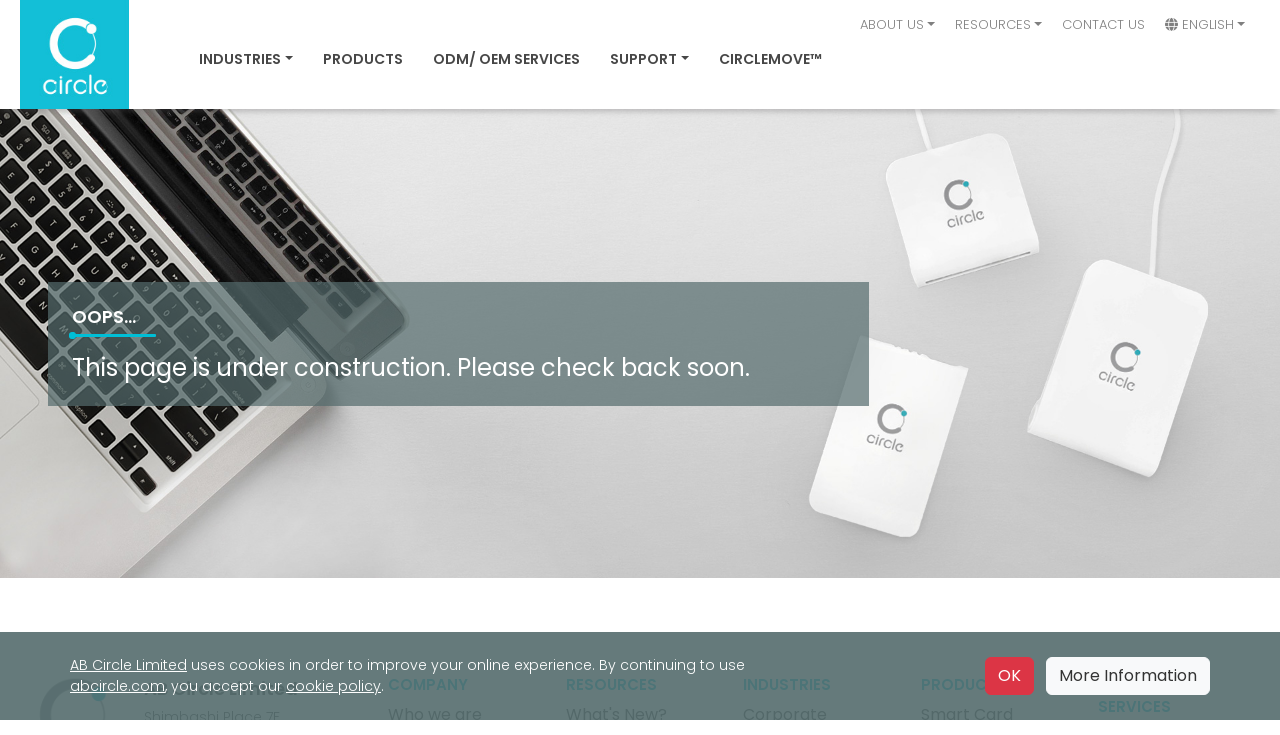

--- FILE ---
content_type: text/html; charset=UTF-8
request_url: https://www.abcircle.com/en/product/0/USB-CABLE-USBAM-USBAF/extension-cable-usb-type-a-male-to-usb-type-a-female/
body_size: 5912
content:

<!DOCTYPE html>
<html lang="en">
<head>	<meta charset="utf-8">
	<meta content="width=device-width, initial-scale=1.0" name="viewport">
	<title>Oops... | AB Circle Limited</title>
	<meta content="This product is not available in your country or region." name="description" />
	<meta content="" name="keywords" />
	
	<meta name="robots" content="index,follow" />
	<meta name="author" content="AB Circle Limited.">
	
		
	<link rel="canonical" href="https://www.abcircle.com/en/product/0///" />
	
	<link href="/assets/img/favicon.png" rel="icon">
	<link href="/assets/img/apple-touch-icon.png" rel="apple-touch-icon">
	
	<meta property="og:title" content="" />
	<meta property="og:description" content="" />
	<meta property="og:site_name" content="AB Circle Limited" />
	<meta property="og:type" content="website" />
	<meta property="og:url" content="https://www.abcircle.com/en/product/0///" />
	<meta property="og:image" content="https://www.abcircle.com/assets/img/products/" />
	<meta property="og:image:width" content="600"/>
	<meta property="og:image:height" content="600"/>

	<meta name="twitter:card" content="summary_large_image">
	<meta property="twitter:domain" content="https://www.abcircle.com/">
	<meta property="twitter:url" content="https://www.abcircle.com/en/product/0///">
	<meta name="twitter:title" content="">
	<meta name="twitter:description" content="">
	<meta name="twitter:image" content="https://www.abcircle.com/assets/img/products/">

	<link rel="preconnect" href="https://fonts.googleapis.com">
	<link rel="preconnect" href="https://fonts.gstatic.com" crossorigin>

		<link href="https://fonts.googleapis.com/css2?family=Poppins:wght@300;400;500;600;700;800&display=swap" rel="stylesheet">
	<link href="https://fonts.googleapis.com/css2?family=Aoboshi+One&family=Open+Sans:ital,wght@0,300..800;1,300..800&family=Varela+Round&display=swap" rel="stylesheet">
	
		<link rel="stylesheet" type="text/css" href="https://cdnjs.cloudflare.com/ajax/libs/bootstrap/5.3.3/css/bootstrap.min.css" integrity="sha512-jnSuA4Ss2PkkikSOLtYs8BlYIeeIK1h99ty4YfvRPAlzr377vr3CXDb7sb7eEEBYjDtcYj+AjBH3FLv5uSJuXg==" crossorigin="anonymous" referrerpolicy="no-referrer" />
	
	
	<link rel="stylesheet" type="text/css" href="/assets/plugins/fontawesome-free-6.7.1-web/css/all.css" />

		<link rel="stylesheet" type="text/css" href="/assets/css/style.css?69329680c068a">
	<link rel="stylesheet" type="text/css" href="/assets/css/responsive.css?69329680c068c">
	
		
	<link rel="stylesheet" type="text/css" href="https://www.abcircle.com/assets/css/ab-style.css?69329680c068d">

	<!-- Google tag (gtag.js) -->
	<script async src="https://www.googletagmanager.com/gtag/js?id=G-M6ZSYFGCG8" type="a244650036c9f6ca8ddc0a40-text/javascript"></script>
	<script type="a244650036c9f6ca8ddc0a40-text/javascript">
	window.dataLayer = window.dataLayer || [];
	function gtag(){dataLayer.push(arguments);}
	gtag('js', new Date());

	gtag('config', 'G-M6ZSYFGCG8');
	</script>
	</head>
<body>
		<header class="fixed-top">
		<div class="container-fluid position-relative g-0">
			<div class="col-12 float-end top-menu">
				<ul class="list-group list-group-horizontal float-end">
				<li class="list-group-item dropdown"><a class="dropdown-toggle" href="#" id="navbar_menu_about" role="button" data-bs-toggle="dropdown" aria-expanded="false" title="About Us">About Us</a>
					<ul class="dropdown-menu dropdown-menu-end dropdown-menu-top" aria-labelledby="navbar_menu_about">
					<li><a class="dropdown-item" href="/en/who-we-are/" title="Who we are">Who we are</a></li>
					
										<!--<li><a class="dropdown-item" href="/en/corporate-social-responsibility/" title="Corporate Social Responsibility">Corporate Social Responsibility</a></li>-->
										<li><a class="dropdown-item" href="/en/esg-commitment/" title="ESG Commitment">ESG Commitment</a></li>
										<li><a class="dropdown-item" href="/en/careers/" title="Careers">Careers</a></li>
										</ul>
				</li>
				
				<li class="list-group-item dropdown"><a class="dropdown-toggle" href="#" id="navbar_menu_about" role="button" data-bs-toggle="dropdown" aria-expanded="false" title="Resources">Resources</a>
					<ul class="dropdown-menu dropdown-menu-end dropdown-menu-top" aria-labelledby="navbar_menu_about">
					<li><a class="dropdown-item" href="/en/whats-new/" title="What's New?">What's New?</a></li>
					<li><a class="dropdown-item" href="/en/newsletters/" title="Newsletter">Newsletter</a></li>
					<li><a class="dropdown-item" href="/en/gallery/" title="Gallery">Gallery</a></li>
					</ul>
				</li>
				
				<li class="list-group-item"><a class="" href="/en/contact-us/" title="Contact Us">Contact Us</a></li>
				<li class="list-group-item dropdown"><a class="dropdown-toggle" href="#" id="navbar_menu_language" role="button" data-bs-toggle="dropdown" aria-expanded="false" title="Select Language"><i class="fas fa-globe"></i> English</a>
					<ul class="dropdown-menu dropdown-menu-end dropdown-menu-top" aria-labelledby="navbar_menu_language">
											<li><a class="dropdown-item" href="/jp/product/0/USB-CABLE-USBAM-USBAF//" title="AB Circle Japan 株式会社"><img class="me-2" src="/assets/img/flags/jp.gif" alt="AB Circle Japan 株式会社">日</a></li>
										</ul>
				</li>
								</ul>
			</div>
			<nav class="navbar navbar-expand-lg p-0 m-0 col-12">
				<a class="navbar-brand" href="https://www.abcircle.com/en/" title="AB Circle Limited">
				<img class="img-fluid" src="/assets/img/logo-bg.png" alt="AB Circle Limited">
				</a>
				<button class="navbar-toggler burger collapsed" type="button" data-bs-toggle="collapse" data-bs-target="#navbarSupportedContent" aria-controls="navbarSupportedContent" aria-expanded="false" aria-label="Toggle navigation">
				<span class=""></span>
				</button>
				<div class="collapse navbar-collapse text-start align-items-start" id="navbarSupportedContent">
				
				
				
				<ul class="navbar-nav">
								<li class="nav-item dropdown"><a class="nav-link dropdown-toggle" onclick="if (!window.__cfRLUnblockHandlers) return false; location.href='/en/industries/';" href="/en/industries/" id="navbar_menu_industries" role="button" data-bs-toggle="dropdown" aria-expanded="false" title="Industries" data-cf-modified-a244650036c9f6ca8ddc0a40-="">Industries</a>
					<ul class="dropdown-menu dropdown-menu-support" aria-labelledby="navbar_menu_industries"><li><a class="dropdown-item" href="/en/industries/corporate/" title="Administer user identities and control access to corporate enterprise resources">Corporate</a></li><li><a class="dropdown-item" href="/en/industries/government/" title="Deliver Identity-as-a-Service solution for sustainable, seamless, and secure civic experience">Government</a></li><li><a class="dropdown-item" href="/en/industries/healthcare/" title="Build a one-stop patient information management system for comprehensive healthcare provider">Healthcare</a></li><li><a class="dropdown-item" href="/en/industries/hospitality-entertainment/" title="Elevate quick and easy customer experience with just a tap">Hospitality & Entertainment</a></li><li><a class="dropdown-item" href="/en/industries/logistics/" title="Optimize NFC technology for asset identification, tracking and information management">Logistics</a></li><li><a class="dropdown-item" href="/en/industries/retail/" title="Promote loyalty and eKYC solutions for optimal customer satisfaction and interaction">Retail</a></li><li><a class="dropdown-item" href="/en/industries/transportation/" title="Activate next level commuter experience with accurate and quick transactions">Transportation</a></li><li><a class="dropdown-item" href="/en/industries/utility/" title="Digitize and automate economical utility ">Utility</a></li></ul>				</li>
								<li class="nav-item"><a class="nav-link" href="/en/products/" title="Products">Products</a></li>
																				<li class="nav-item"><a class="nav-link" href="/en/odm-oem-services/" title="ODM/ OEM Services">ODM/ OEM Services</a></li>
								<li class="nav-item dropdown"><a class="nav-link dropdown-toggle" href="#" id="navbar_menu_support" role="button" data-bs-toggle="dropdown" aria-expanded="false" title="Support">Support</a>
					<ul class="dropdown-menu dropdown-menu-support" aria-labelledby="navbar_menu_support">
										<li><a class="dropdown-item" href="/en/downloads/" title="Downloads">Downloads</a></li>
					<li><a class="dropdown-item" href="/en/development-resources/" title="Development Resources">Development Resources</a></li>
										<li><a class="dropdown-item" href="/en/warranty/" title="Warranty">Warranty</a></li>
					</ul>
				</li>
				<li class="nav-item"><a class="nav-link" href="/en/circlemove/" title="CIRCLEMOVE&#153;">CIRCLEMOVE&#153;</a></li>
				<li class="nav-item dropdown navbar_menu_main_about"><a class="nav-link dropdown-toggle" href="#" id="navbar_menu_main_about" role="button" data-bs-toggle="dropdown" aria-expanded="false" title="About Us">About Us</a>
					<ul class="dropdown-menu dropdown-menu-support" aria-labelledby="navbar_menu_main_about">
					<li><a class="dropdown-item" href="/en/who-we-are/" title="Who we are">Who we are</a></li>
					
					<li><a class="dropdown-item" href="/en/esg-commitment/" title="ESG Commitment">ESG Commitment</a></li>
					
					<!--<li><a class="dropdown-item" href="/en/corporate-social-responsibility/" title="Corporate Social Responsibility">Corporate Social Responsibility</a></li>-->
					<li><a class="dropdown-item" href="/en/careers/" title="Careers">Careers</a></li>
										</ul>
				</li>
				<li class="nav-item dropdown navbar_menu_main_about"><a class="nav-link dropdown-toggle" href="#" id="navbar_menu_main_about" role="button" data-bs-toggle="dropdown" aria-expanded="false" title="Resources">Resources</a>
					<ul class="dropdown-menu dropdown-menu-support" aria-labelledby="navbar_menu_main_about">
					<li><a class="dropdown-item" href="/en/whats-new/" title="What's New?">What's New?</a></li>
					<li><a class="dropdown-item" href="/en/newsletters/" title="Newsletter">Newsletter</a></li>
					<li><a class="dropdown-item" href="/en/gallery/" title="Gallery">Gallery</a></li>
					</ul>
				</li>
				<li class="nav-item navbar_menu_main_about"><a class="nav-link" href="/en/contact-us/" title="Contact Us">Contact Us</a></li>
				<li class="nav-item dropdown navbar_menu_main_about"><a class="nav-link dropdown-toggle" href="#" id="navbar_menu_main_about" role="button" data-bs-toggle="dropdown" aria-expanded="false" title="Select Language"><i class="fas fa-globe"></i> English</a>
					<ul class="dropdown-menu dropdown-menu-support" aria-labelledby="navbar_menu_main_about">
											<li><a class="dropdown-item" href="/jp/product/0/USB-CABLE-USBAM-USBAF//" title="AB Circle Japan 株式会社"><img class="me-2" src="/assets/img/flags/jp.gif" alt="AB Circle Japan 株式会社">日</a></li>
										</ul>
				</li>
				</ul>
				</div>
			</nav>
					</div>
	</header>
			<section class="ab-banner position-relative">
			<div class="container-fluid">
				<div class="row">
					<div class="col-12 g-0"><img src="/assets/img/page-banners/banner-product-not-available.jpg" class="img-fluid w-100" alt="Oops..."></div>
					<div class="col-12 position-absolute h-100 p-2 p-lg-5 pe-2 pe-lg-0">
						<div class="row g-0 h-100 d-flex align-items-center">
							<div class="col-12 p-2 p-md-3 p-lg-4 col-md-8 col-xxl-6 banner-wrapper">
								<h1 class="" title="Oops...">Oops...</h1>
																<h2 class="pt-3 pt-md-4">This page is under construction. Please check back soon.</h2>
															</div>
						</div>
					</div>
				</div>
			</div>
		</section>
		<footer class="footer">	<div class="container-xxl mb-5 pb-5 py-5 mt-2 mt-lg-5">
		<div class="row ab-contents d-flex justify-content-center justify-content-md-center justify-content-xl-start mb-3 px-md-3">
			<div class="col-auto col-lg-3">
				<div class="row">
					<div class="col-auto m-0 p-0">
					<a href="https://www.abcircle.com/" title="AB Circle Limited"><img class="img-fluid" src="/assets/img/ab-circle-logo-grey.png" alt="AB Circle Limited"></a>
					</div>
					<div class="col m-0 p-0 ps-2 d-flex align-items-center">
					<div>
					<h6 class="pb-2 fw-semibold"><a title="AB Circle Limited" href="../">AB Circle Limited</a></h6>
<p class="text-break fw-light fs14">Shimbashi Place 7F,<br />1-12-9, Shimbashi,<br />Minato-ku, Tokyo<br />Japan 〒105-0004</p>					</div>
					</div>
				</div>
								<div class="row d-flex justify-content-center justify-content-xl-start mt-3">
									<div class="col-auto m-3 icons-social">
					<a class="d-block" href="https://www.facebook.com/people/AB-Circle/61574198333229/" target="_blank" title="Follow AB Circle Limited on FACEBOOK"><i class="fa-brands fa-facebook-f"></i></a>
					</div>
										<div class="col-auto m-3 icons-social">
					<a class="d-block" href="https://www.instagram.com/ab_circle_official/" target="_blank" title="Follow AB Circle Limited on INSTAGRAM"><i class="fa-brands fa-instagram"></i></a>
					</div>
					<div class="col-auto m-3 icons-social">
					<a class="d-block" href="https://www.linkedin.com/company/ab-circle/" target="_blank" title="Follow AB Circle Limited on LINKEDIN"><i class="fa-brands fa-linkedin-in"></i></a>
					</div>
													</div>
							</div>
			
			<div class="col-12 col-lg-9 pt-4 pt-lg-0">
				<div class="row row-cols-2 row-cols-md-5 ps-lg-0 ps-lg-5 d-flex justify-content-md-start justify-content-md-center justify-content-xl-end">
					<div class="col mt-3 mt-md-0">
						<p class="text-uppercase fw-semibold fs15 text-ab-aqua d-block">Company</p>
						<ul class="list-unstyled p-0">
						<li><a href="/en/who-we-are/" title="Who we are">Who we are</a></li>
						<li><a href="/en/esg-commitment/" title="ESG Commitment">ESG Commitment</a></li>
						<!--<li><a href="/en/corporate-social-responsibility/" title="Corporate Social Responsibility">Corporate Social Responsibility</a></li>-->
						<li><a href="/en/careers/" title="Careers">Careers</a></li>
																														<li><a href="/en/contact-us/" title="Contact Us">Contact Us</a></li>
						<li><a href="/en/privacy-policy/" title="Privacy Policy">Privacy Policy</a></li>
						<li><a href="/en/software-license-agreement/" title="Software License Agreement">Software License Agreement</a></li>
						</ul>
					</div>
					
					<div class="col mt-3 mt-md-0">
						<p class="text-uppercase fw-semibold fs15 text-ab-aqua d-block">Resources</p>
						<ul class="list-unstyled p-0 pb-2">
						<li><a href="/en/whats-new/" title="What's New?">What's New?</a></li>
						<li><a href="/en/newsletters/" title="Newsletter">Newsletter</a></li>
						<li><a href="/en/gallery/" title="Gallery">Gallery</a></li>
						</ul>
											</div>
										
										<div class="col mt-3 mt-md-0">
						<p class="text-uppercase fw-semibold fs15 text-ab-aqua d-block"><a class="text-ab-aqua text-ab-no-underline" href="/en/industries/" title="Industries">Industries</a></p>
						<ul class="list-unstyled p-0"><li><a href="/en/industries/corporate/" title="Administer user identities and control access to corporate enterprise resources">Corporate</a></li><li><a href="/en/industries/government/" title="Deliver Identity-as-a-Service solution for sustainable, seamless, and secure civic experience">Government</a></li><li><a href="/en/industries/healthcare/" title="Build a one-stop patient information management system for comprehensive healthcare provider">Healthcare</a></li><li><a href="/en/industries/hospitality-entertainment/" title="Elevate quick and easy customer experience with just a tap">Hospitality & Entertainment</a></li><li><a href="/en/industries/logistics/" title="Optimize NFC technology for asset identification, tracking and information management">Logistics</a></li><li><a href="/en/industries/retail/" title="Promote loyalty and eKYC solutions for optimal customer satisfaction and interaction">Retail</a></li><li><a href="/en/industries/transportation/" title="Activate next level commuter experience with accurate and quick transactions">Transportation</a></li><li><a href="/en/industries/utility/" title="Digitize and automate economical utility ">Utility</a></li></ul>					</div>
										<div class="col mt-3 mt-md-0">
						<p class="text-uppercase fw-semibold fs15 text-ab-aqua d-block"><a class="text-ab-aqua text-ab-no-underline" href="/en/products/" title="AB Circle Limited Products">Products</a></p>
						<ul class="list-unstyled p-0"><li><a href="/en/products/99/smart-card-readers-writers/" title="Smart Card Readers/Writers">Smart Card Readers/Writers</a></li><li><a href="/en/products/100/smart-card-reader-writer-modules/" title="Smart Card Reader/Writer Modules">Smart Card Reader/Writer Modules</a></li><li><a href="/en/products/101/smart-card/" title="Smart Card">Smart Card</a></li><li><a href="/en/products/102/accessories/" title="Accessories">Accessories</a></li></ul>					</div>
					<div class="col mt-3 mt-md-0">
						<p class="text-uppercase fw-semibold fs15 text-ab-aqua d-block pb-2"><a class="text-ab-aqua text-ab-no-underline" href="/en/odm-oem-services/" title="ODM/ OEM Services">ODM/ OEM Services</a></p>
						<p class="text-uppercase fw-semibold fs15 text-ab-aqua fw-semibold d-block">Support</p>
						<ul class="list-unstyled p-0 pb-2">
												<li><a href="/en/downloads/" title="Downloads">Downloads</a></li>
						<li><a href="/en/development-resources/" title="Development Resources">Development Resources</a></li>
												<li><a href="/en/warranty/" title="Warranty">Warranty</a></li>
						</ul>
						
						<p class="text-uppercase fw-semibold fs15 text-ab-aqua d-block"><a class="text-ab-aqua text-ab-no-underline" href="/en/circlemove/" title="CIRCLEMOVE&#153;">CIRCLEMOVE&#153;</a></p>
					</div>
				</div>
			</div>
		</div>
		
		<form class="abc_form col-12" data-form="newsletter" data-toggle="validators" role="form" method="POST" data-action="/action/action.pages.php?page=newsletter&amp;token=eb94860363b37544d86cc278e5e650df46b70c7fd0b10d6ce41858bbf2fa5f65&amp;lang=en">
		<div class="row footer-newsletter mt-3 d-flex justify-content-md-start justify-content-md-center justify-content-xl-end">
			<div class="col-auto">
				<h3 class="text-ab-aqua text-uppercase fw-semibold fs15">Stay connected. <span class="text-ab-yaleblue fw-normal">Subscribe to</span> <img class="img-fluid m-0 p-0" src="/assets/img/newsletter/connect_logo.png" alt="AB Circle Limited"></h3>
				<div class="row">
					<div class="col-auto">
						<div class="row">
							<div class="col-6 gx-2 px-1">
							<label for="newsletter_email" class="visually-hidden">Email</label>
							<input type="text" class="form-control form-control-newsletter" id="newsletter_email" name="newsletter_email" placeholder="EMAIL" autocomplete="off">
							</div>
							<div class="col-6 gx-2 px-1">
							<label for="newsletter_name" class="visually-hidden">Name</label>
							<input type="text" class="form-control form-control-newsletter" id="newsletter_name" name="newsletter_name" placeholder="NAME" autocomplete="off">
							</div>
							<div class="col-6 gx-2 px-1 d-none">
							<label for="newsletter_lastname" class="visually-hidden">Last Name</label>
							<input type="text" class="form-control form-control-newsletter" id="newsletter_lastname" name="newsletter_lastname" placeholder="Last Name" autocomplete="off">
							</div>
						</div>
					</div>
					<div class="col-auto px-1">
					<button type="submit" class="btn btn-abc btn-abc-newsletter mt-2 mt-md-0">SUBSCRIBE</button>
					</div>
				</div>
			</div>	
		</div>
		</form>
		<div class="row">
			<div class="col-12 text-center text-lg-start mt-2 copyright">&copy; 2025 <a href="https://www.abcircle.com/en/" title="AB Circle Limited">AB Circle Limited</a>. All Rights Reserved.</div>
		</div>
	</div>
	</footer>
	<a href="#" class="back-to-top"><i class="fas fa-arrow-up"></i></a>
		<section id="cookie-notice" class="cookie-notice">
		<div class="container g-0">
			<div class="row">
				<div class="col-12 col-md-8 my-1 my-md-2"><p><a title="AB Circle Limited" href="../">AB Circle Limited</a> uses cookies in order to improve your online experience. By continuing to use <a title="AB Circle Limited" href="../" target="_blank" rel="noopener">abcircle.com</a>, you accept our <a title="Privacy Policy" href="https://www.abcircle.com/en/privacy-policy/" target="_blank" rel="noopener">cookie policy</a>.</p></div>
				<div class="col-12 my-1 my-md-2 text-start col-md-4 text-md-end">
					<a class="btn btn-primary btn-danger me-2" id="btn_ok" role="button" data-href="/action/action.pages.php?page=cookie&token=eb94860363b37544d86cc278e5e650df46b70c7fd0b10d6ce41858bbf2fa5f65">OK</a>
					<a class="btn btn-light" href="/en/privacy-policy/" role="button" title="More Information">More Information</a>
				</div>
			</div>
		</div>
	</section>
			<script src="https://code.jquery.com/jquery-3.5.1.min.js" integrity="sha256-9/aliU8dGd2tb6OSsuzixeV4y/faTqgFtohetphbbj0=" crossorigin="anonymous" type="a244650036c9f6ca8ddc0a40-text/javascript"></script>
	
		<script src="https://cdnjs.cloudflare.com/ajax/libs/popper.js/2.11.8/umd/popper.min.js" integrity="sha512-TPh2Oxlg1zp+kz3nFA0C5vVC6leG/6mm1z9+mA81MI5eaUVqasPLO8Cuk4gMF4gUfP5etR73rgU/8PNMsSesoQ==" crossorigin="anonymous" referrerpolicy="no-referrer" type="a244650036c9f6ca8ddc0a40-text/javascript"></script>
	<script src="https://cdnjs.cloudflare.com/ajax/libs/bootstrap/5.3.3/js/bootstrap.min.js" integrity="sha512-ykZ1QQr0Jy/4ZkvKuqWn4iF3lqPZyij9iRv6sGqLRdTPkY69YX6+7wvVGmsdBbiIfN/8OdsI7HABjvEok6ZopQ==" crossorigin="anonymous" referrerpolicy="no-referrer" type="a244650036c9f6ca8ddc0a40-text/javascript"></script>
	
	<script src="https://cdnjs.cloudflare.com/ajax/libs/1000hz-bootstrap-validator/0.11.9/validator.min.js" type="a244650036c9f6ca8ddc0a40-text/javascript"></script>
	
		<script src="/assets/js/main.js?69329680c16d4" type="a244650036c9f6ca8ddc0a40-text/javascript"></script>
	<script src="/assets/js/modal.js?69329680c16d6" type="a244650036c9f6ca8ddc0a40-text/javascript"></script>
		
				
	<script type="a244650036c9f6ca8ddc0a40-text/javascript">
	$(document).ready(function(){
		
		$('.abc_form').validator().on('submit', function(e) {
			if (e.isDefaultPrevented()){}
			else{
				e.preventDefault();
								var form_data = $(this).serialize();
				var form_action = $(this).attr('data-action');
								$.post(form_action, form_data, function(response){
					try{
						response = jQuery.parseJSON(response);
						if(response.success)
						{
							$(".abc_form")[0].reset();
														//if(form_type=='contact')
							//{
							//	$('#btn_submit').removeAttr('disabled');
							//	$("#loader").html('');
							//	$("#btn_submit,.abc_form").removeClass('disabled');
							//}
													}
						global_modal({title:'AB Circle Limited',message:response.message,footer:false});
												// if(form_type=='contact'){
							// $('#btn_submit').removeAttr('disabled');
							// $("#loader").html('');
							// $("#btn_submit,.abc_form").removeClass('disabled');
						// }
											}
					catch (e)
					{
						global_modal({title:'AB Circle Limited',message:response,footer:false});
												//if(form_type=='contact'){
						//	$('#btn_submit').removeAttr('disabled');
						//	$("#loader").html('');
						//	$("#btn_submit,.abc_form").removeClass('disabled');
						//}
												//return false;
					}
									});
			}
		});
		
				$("#btn_ok").click(function(){
			var data_value = 'TRUE';
			var data_href = $(this).attr('data-href');
			$.post(data_href, data_value, function(response){
			$("#cookie-notice").fadeOut('slow');
			})
		});
				
					$('body').on('click','#check_sla', function(e){
				if($(this).is(':checked')) $('.check-sla').removeClass('disabled');
				else $('.check-sla').addClass('disabled');
			});
						
						
		
		
				
				$('.btn-specifications').click(function(e) {e.preventDefault();window.scrollTo(0,(document.getElementById('product-section-specifications').offsetTop-100));});
		$('.btn-accessories').click(function(e) {e.preventDefault();window.scrollTo(0,(document.getElementById('product-section-accessories').offsetTop-100));});
		$('.btn-downloads').click(function(e) {e.preventDefault();window.scrollTo(0,(document.getElementById('product-section-downloads').offsetTop-100));});
		
		$('body').on('click','.gallery-image-inner-img', function(e){
			var data_src = $(this).attr('data-src');
			var data_id = $(this).attr('data-id');
			var data_file = $(this).attr('data-filename');
			var data_folder = $(this).attr('data-folder');
			$(".inner-preview a").attr('href', '/action/action.gallery.php?id='+data_id+'&type='+data_file);
			$(".image-inner-preview img").attr("src",""+data_folder+data_src);
			//$(".image-inner-preview").css("display", "block");
		});
				
				
		
						
							
				
				
	});
	</script>
	<script src="/cdn-cgi/scripts/7d0fa10a/cloudflare-static/rocket-loader.min.js" data-cf-settings="a244650036c9f6ca8ddc0a40-|49" defer></script><script defer src="https://static.cloudflareinsights.com/beacon.min.js/vcd15cbe7772f49c399c6a5babf22c1241717689176015" integrity="sha512-ZpsOmlRQV6y907TI0dKBHq9Md29nnaEIPlkf84rnaERnq6zvWvPUqr2ft8M1aS28oN72PdrCzSjY4U6VaAw1EQ==" data-cf-beacon='{"version":"2024.11.0","token":"65a0a48f13434945bdd74fee6cd5ee0c","r":1,"server_timing":{"name":{"cfCacheStatus":true,"cfEdge":true,"cfExtPri":true,"cfL4":true,"cfOrigin":true,"cfSpeedBrain":true},"location_startswith":null}}' crossorigin="anonymous"></script>
</body>
</html>

--- FILE ---
content_type: text/css
request_url: https://www.abcircle.com/assets/css/style.css?69329680c068a
body_size: 6277
content:
:root {
	--theme-color-aqua: #00BED6;
	--theme-color-aqua-hover: #007297;
	--theme-color-grey: #898A8D;
	--theme-color-bg: #f1f5f6;

	--theme-link-dark: #474747;
	--theme-link-dark-hover: #2c2c2c;
	--theme-link-light: #808080;
	
	--theme-font: 'Poppins', sans-serif;
}

body {font-size: 16px; font-family:var(--theme-font);font-weight: 300;color: var(--theme-link-dark);}

a {color: var(--theme-link-dark); text-decoration: none; transition: all 0.5s;}
a:hover {color: var(--theme-link-dark-hover);}
h1, h2, h3, h4, h5, h6,p {margin: 0; padding 0;}

section {padding: 0;}

/*--------------------------------------------------------------
# HEADER
--------------------------------------------------------------*/
header
{
	position: relative;
	transition: all 0.5s;
	-webkit-box-shadow: 0px 7px 5px -4px rgba(94,92,94,0.29);
	-moz-box-shadow: 0px 7px 5px -4px rgba(94,92,94,0.29);
	box-shadow: 0px 7px 5px -4px rgba(94,92,94,0.29);
	z-index: 900;
	background-color: #fff;
}

.navbar-brand{margin: -5px 20px 5px 20px; z-index: 991;height: 109px;width: 109px;}

header .navbar-nav{margin-left: 35px;}

header .navbar-nav .nav-link
{
	position: relative;
	font-size: 0.875rem;
	font-weight: 600;
	text-transform: uppercase;
	color: var(--theme-link-dark);
	margin: 10px 15px 0 15px;
	padding-left: 0 !important;
	padding-right: 0 !important;
	transition: 0.3s;
	display: block;
}

.navbar-nav a:hover, .navbar-nav .active > a, .navbar-nav li:hover > a {color: var(--theme-color-aqua);}
.navbar-nav a:hover::before, .navbar-nav li:hover > a::before, .navbar-nav .active > a::before {visibility: visible;width: 100%;}

.navbar-nav > li > a::before {
	content: "";
	position: absolute;
	bottom: 3px;
	left: 0;
	width: 0px;
	height: 4px;
	color: var(--theme-color-aqua);
	background-color: var(--theme-color-aqua);
	visibility: hidden;
	transition: all 0.3s ease-in-out 0s;
	z-index: 9999;
}

.navbar-toggler {
    font-size: 1.25rem;
    line-height: 1;
    padding: .25rem .75rem;
	margin-right: 10px;
    background-color: transparent;
    border: none;
    border-radius: .25rem;
    transition: box-shadow .15s ease-in-out;
}

.navbar-toggler:focus {box-shadow: none;}

/*--------------------------------------------------------------
#  BURGER
--------------------------------------------------------------*/
.burger {width: 50px;}
.burger:before,
.burger:after,
.burger span {
	background: #fff;
	content: "";
	display: block;
	height: 3px;
	border-radius: 3px;
	margin: 5px 0;
	transition: 0.5s;
}
.burger.collapsed:before,.burger.collapsed:after,.burger.collapsed span {transform: none;background: var(--theme-color-aqua);}
.burger:before {transform: translateY(8px) rotate(135deg);}
.burger:after {transform: translateY(-8px) rotate(-135deg);}
.burger span {transform: scale(0);}/*Do not remove this line*/

/*--------------------------------------------------------------
#  BURGER
--------------------------------------------------------------*/

ul .dropdown:hover > .dropdown-menu-support {display:block;}
ul .dropdown > .dropdown-menu-support {display:none;}

.dropdown-menu 
{
	font-size: 0.88em;
	color: var(--theme-link-dark);
	min-width: 174px;
	padding: 0;
	margin-top: -4px !important;
	margin-left: 15px;
	border-radius: 0;
}

.dropdown-menu-top
{
	font-size: 0.813rem !important;
	color: var(--theme-link-dark);
	min-width: 174px;
	padding: 5px 0;
	margin-top: 10px !important;
	margin-left: 0px;
	border-radius: 0;
}

.dropdown-menu-top::before {
    border-bottom: 9px solid rgba(0, 0, 0, 0.2);
    border-left: 9px solid rgba(0, 0, 0, 0);
    border-right: 9px solid rgba(0, 0, 0, 0);
    content: "";
    display: inline-block;
    right: 3%;
    position: absolute;
    top: -9px;
}

.dropdown-menu-top::after {
    border-bottom: 8px solid #FFFFFF;
    border-left: 9px solid rgba(0, 0, 0, 0);
    border-right: 9px solid rgba(0, 0, 0, 0);
    content: "";
    display: inline-block;
    right: 3%;
    position: absolute;
    top: -7px;
}

.dropdown-menu-top .dropdown-item{padding: 6px 24px;color: var(--theme-link-dark);}
.dropdown-item {padding: 6px 24px;color: var(--theme-link-dark);}
.dropdown-item:focus, .dropdown-item:hover {color: var(--theme-color-aqua-hover) !important;}
.dropdown-menu-top li {margin: 0 !important;padding: 0;}
.dropdown-menu-top .dropdown-item:focus, .dropdown-menu-top .dropdown-item:hover {background-color: none;}
.navbar_menu_main_about {display:none;}

/*--------------------------------------------------------------
# TOP MENU
--------------------------------------------------------------*/

.top-menu
{
	font-size: 0.813rem;
	text-transform: uppercase;
	position: absolute;
	top: 15px;
	right: 25px;
	z-index: 990;
}

.top-menu .list-group-item {border: none;}
.top-menu li{margin: 0 10px;padding: 0;}
.top-menu a {color: var(--theme-link-light);}
.top-menu a:hover{color: var(--theme-color-aqua);}

/*--------------------------------------------------------------
# VIDEO
--------------------------------------------------------------*/

.ab-banner, .ab-video {margin-top: 109px;}

.ab-video .video-wrapper :is(h1,h2)
{
	font-size: 2.25rem;
	font-weight: 500;
	color: #fff;
	width: 62%;
}

.ab-video .video-wrapper h1/*Circle*/
{
	position: relative;
	font-size: 3.5rem;
	font-weight: 600;
	margin-bottom: 40px;
}

.ab-video .video-wrapper h1::before,.ab-video .video-wrapper h1::after {
	content: "";
	position: absolute;
	bottom: -8px;
	left: 0px;
	width: 8px;
	height: 8px;
	border-radius: 10px;
	background-color: var(--theme-color-aqua);
}

.ab-video .video-wrapper h1::after {
	bottom: -6px;
	left: 0px;
	width: 35%;
	height: 4px;
	border-radius: none;
}

.ab-video .video-wrapper h2{font-size: 2.375rem;font-weight: 600;}

/*--------------------------------------------------------------
# END VIDEO
--------------------------------------------------------------*/

.ab-connecting {font-size: 1.25em;}
.ab-connecting h3 {color: var(--theme-color-aqua);font-size: 2.25em;font-weight: 600;}

/*--------------------------------------------------------------
# SLICK CAROUSEL / HOMEPAGE INDUSTRIES
--------------------------------------------------------------*/


.slick-industries h4
{
	font-size: 1.625rem;
	font-weight: 700;
	color: var(--theme-color-aqua);
}

.slick-item h5{
	position: absolute;
	bottom: 10px;
	left: 10px;
	color: #fff;

	font-size: 1.25rem;
	font-weight: 400;
	padding-right: 30px;
}

.slick-item h5 a, .slick-item h5 a:hover {color: #fff; text-decoration: none;}

.slick-content
{
	position: absolute;
	top: 0px;
	left: 0px;
	width: 100%;
	height: 100%;
	z-index: 990;
}

.slick-content::before {
	position: absolute;
	content: "";
	top: 0;
	right: 0;
	bottom: 0;
	left: 0;
	background: linear-gradient(0deg, rgba(42,101,101,1) 0%, rgba(245,245,245,0) 60%);
	z-index: -1;
	transition: opacity 0.5s linear;
	opacity: 0;
}

.slick-content:hover::before {opacity: 1;}

/*--------------------------------------------------------------
# SLICK CAROUSEL / HOMEPAGE INDUSTRIES
--------------------------------------------------------------*/

/*--------------------------------------------------------------
# INNER PAGES - BANNERS
--------------------------------------------------------------*/

.ab-banner {color: #fff;height: auto;}
.ab-banner .banner-wrapper{background-color: rgba(85,108,109,.7);}

.ab-banner a {color: #fff;}
.ab-banner a:hover {color: #fff;}

.ab-banner .banner-wrapper h1 {
	position: relative;
	display: inline;
	font-size: 1.125rem;
	font-weight: 600;
	color: #fff;
	text-transform: uppercase;
}

.ab-banner .banner-wrapper h1::before,.ab-banner .banner-wrapper h1::after {
	content: "";
	position: absolute;
	bottom: -10px;
	left: -3px;
	width: 7px;
	height: 7px;
	border-radius: 10px;
	background-color: var(--theme-color-aqua);
}

.ab-banner .banner-wrapper h1::after {
	bottom: -8px;
	left:1px;
	width: 130%;
	height: 3px;
	border-radius: none;
}

.ab-banner .banner-wrapper h2 {font-size: 1.50em;font-weight: 400;}

/*******CIRCLEMOVE PAGE********/
.cm-banner .banner-wrapper {background-color: rgba(42,51,50,.6);}
.cm-banner .banner-wrapper h1 {font-size: 2.625rem;text-transform: none;}
.cm-banner .banner-wrapper h2 {font-size: 1.375rem;font-weight: 300;}
.cm-banner .banner-wrapper h1::before,.cm-banner .banner-wrapper h1::after {content: none;}

.careers-banner .banner-wrapper h2 {font-size: 1.625rem;font-weight: 600;}
.careers-banner .banner-wrapper h3 {font-size: 1.25rem;font-weight: 400;}

/*--------------------------------------------------------------
# END BANNERS
--------------------------------------------------------------*/


/*--------------------------------------------------------------
# AB CONTENTS
--------------------------------------------------------------*/

.ab-contents{font-size: 1rem;font-weight: 400;color: var(--theme-link-dark);}

.ab-contents h1{font-size: 1.75rem !important;font-weight: 700;}/*28px*/
.ab-contents h2{font-size: 1.625rem !important;font-weight: 700;}/*26px*/
.ab-contents h3{font-size: 1.5rem !important;font-weight: 700;}/*24px*/
.ab-contents h4{font-size: 1.375rem !important;font-weight: 700;}/*22px*/
.ab-contents h5{font-size: 1.25rem !important;font-weight: 700;}/*20px*/
.ab-contents h6{font-size: 1.125rem !important;font-weight: 700;}/*18px*/

.ab-contents p{font-size: 1rem; font-weight: 400;}

.ab-contents.career-item h2{font-size: 2.125rem !important;}/*26px*/
.ab-contents.career-item h3{font-size: 1.625rem !important;}/*26px*/

.text-ab-aqua,.box-process-manufacturing{color: var(--theme-color-aqua) !important;}
.text-ab-darkblue,.box-process-service{color: #2c4a5a !important;}
.text-ab-yaleblue,.box-process-quality {color: #147094 !important;}/*whats new homepage*/

.text-ab-grey-dark{color: var(--theme-link-dark) !important;}
.text-ab-grey{color: var(--theme-color-grey) !important;}
.text-ab-grey-light{color: #999999 !important;}


.text-bg-aqua{color: #fff !important;background-color: var(--theme-color-aqua) !important;}
.text-bg-aqua a{color: #fff !important;}
.text-bg-aqua a:hover{color: #fff !important;}

.box-process-kickoff {color: #accbd7 !important;}
.box-process-research {color: #7295a2 !important;}


.text-ab-no-underline{text-decoration: none !important;}
.text-ab-no-underline:hover{text-decoration: underline !important;}

.text-ab-underline{text-decoration: underline !important;}
.text-ab-underline:hover{text-decoration: underline !important;}

.ab-bgcolor,.bg-ab-aqua-light{background-color: var(--theme-color-bg)!important;}
.ab-bg-aqua{background-color: var(--theme-color-aqua) !important;}
.ab-bg-aqua-light{background-color: #e5f3f6 !important;}


.border-aqua {border-color: var(--theme-color-aqua) !important;}


.ab-bg-white{background-color: #ffffff !important;}

.ab-badge{font-size: 0.813rem !important; font-weight:400;line-height: 20px !important; border-radius:3px; padding: 2px 5px !important;}

.ab-cursor{cursor: pointer;}

.ab-shadow
{
	-webkit-box-shadow: 0 0 1rem 0 rgba(136,152,170,.3);
	-moz-box-shadow: 0 0 1rem 0 rgba(136,152,170,.3);
	box-shadow: 0 0 1rem 0 rgba(136,152,170,.3);
}

.ab-modal,.ab-noradius{border-radius:0 !important;}


.ab-contents ol,.ab-contents ul{margin: 0.625rem 0;padding-left:2.75rem;padding-right:2.75rem;}
.ab-contents li{margin: 0.313rem 0;padding-left: 0.625rem;padding-right: 0.625rem;}

.ab-contents.career-item ol {margin: 0.625rem 0;padding-left:1.125rem;padding-right:1.125rem;}


.ab-contents p a{color: var(--theme-link-dark);text-decoration: underline;}
.ab-contents p a:hover{color: var(--theme-link-dark-hover);text-decoration: none;}

.ab-contents iframe{width: 100%;height: 350px;}

.fs12{font-size: 0.75rem !important;}
.fs13{font-size: 0.813rem !important;}
.fs14{font-size: 0.875rem !important;}
.fs15{font-size: 0.938rem !important;}
.fs16{font-size: 1rem !important;}
.fs17{font-size: 1.063rem !important;}
.fs18{font-size: 1.125rem !important;}
.fs19{font-size: 1.188rem !important;}
.fs20{font-size: 1.25rem !important;}
.fs21{font-size: 1.313rem !important;}
.fs22{font-size: 1.375rem !important;}
.fs23{font-size: 1.438rem !important;}
.fs24{font-size: 1.5rem !important;}
.fs34{font-size: 2.125rem !important;}
.fs36{font-size: 2.25rem !important;}

.fw-ab-bolder{font-weight: 800 !important;}
.fw-ab-seminormal,.fw-seminormal{font-weight: 500 !important;}


.fs34, .page-industry h3{font-size: 2.125rem !important;}
.fs36{font-size: 2.25rem !important;}

label[for="check_sla"] a:hover {text-decoration: underline !important;}

.share_social, .share_url{width: 44px; height: 44px;}

.positin-ab-absolute-relative{position: absolute;}

/*--------------------------------------------------------------
# AB CONTENTS
--------------------------------------------------------------*/

/*--------------------------------------------------------------
# WHATS NEW PAGE
--------------------------------------------------------------*/

/*.page-whats-new .whats-new-box{}*/

.page-whats-new .form-control, .page-whats-new .form-select {
	font-size: 0.875rem;
	color: #b2b2b2;
    background-color: #fff;
    border: 1px solid var(--theme-color-aqua);
	border-radius: 0rem;
	padding: 7px 30px 7px 10px;
}

.page-whats-new .form-select  {
	padding: 7px 10px 7px 10px;
	background-image: url("data:image/svg+xml,%3csvg xmlns='http://www.w3.org/2000/svg' viewBox='0 0 16 16'%3e%3cpath fill='none' stroke='%23b2b2b2' stroke-linecap='round' stroke-linejoin='round' stroke-width='2' d='M2 5l6 6 6-6'/%3e%3c/svg%3e");
}

.searchbox-whatsnew i
{
	position: absolute;
	top: 11px;
	right: 24px;
	color: #b2b2b2;
	font-weight: 300 !important;
	cursor: pointer;
	transition: all 0.5s;
}

.searchbox-whatsnew i:hover{color: #333;}

.whats-new-pagination {font-size: 1.125rem;font-weight: 400;color: #909090;}
.whats-new-pagination span{color: var(--theme-color-aqua); padding: 10px;}
.whats-new-pagination a {color: #909090 !important; text-decoration: none !important;padding: 10px;}
.whats-new-pagination a:hover {color: var(--theme-color-aqua) !important;text-decoration: underline !important;}

.page-whats-new-item .header-image{position: relative; margin-top: -200px; z-index: 999;}


/*--------------------------------------------------------------
# INDUSTRY PAGE
--------------------------------------------------------------*/

.industry-wrapper::before {
	position: absolute;
	content: "";
	top: 0;
	right: 0;
	bottom: 0;
	left: 0;

	background: linear-gradient(0deg, rgba(42,101,101,1) 0%, rgba(245,245,245,0) 60%);
	z-index: 1;
	transition: opacity 0.5s linear;
	opacity: 0;
}

.industry-content{z-index: 2;}

.industry-wrapper:hover::before {opacity: 1;}

.page-industry {margin-top: 110px !important;}

.page-industry-image-absolute
{
	position: relative;
	margin-bottom: -50px !important;
	z-index: 100;
}

.page-industry-image-relative
{
	position: relative;
	margin-bottom: 50px !important;
	z-index: 100;
}

.page-industry h2
{
	position: relative;
	display: inline;
	font-size: 0.875rem !important;
	font-weight: 600;
	text-transform: uppercase;
	color: var(--theme-link-dark);
}

.page-industry h2::after {
	content: "";
	position: absolute;
	bottom: -6px;
	left: 0px;
	width: 130%;
	height: 3px;

	background-color: var(--theme-color-aqua);
}

.industry-boxes-wrapper
{
	position: absolute;
	left: 0;
	background-color: transparent;
}

.industry-boxes {background-color: rgba(255,255,255,.9);}
.industry-boxes p{font-size: 0.875rem;}


.search-box{
	padding-right: 32px;
	background: url('data:image/svg+xml;charset=UTF-8,<svg xmlns="http://www.w3.org/2000/svg" viewBox="0 0 512 512" fill="%23cccccc"><path d="M505 442.7L405.3 343c-4.5-4.5-10.6-7-17-7H372c27.6-35.3 44-79.7 44-128C416 93.1 322.9 0 208 0S0 93.1 0 208s93.1 208 208 208c48.3 0 92.7-16.4 128-44v16.3c0 6.4 2.5 12.5 7 17l99.7 99.7c9.4 9.4 24.6 9.4 33.9 0l28.3-28.3c9.4-9.4 9.4-24.6.1-34zM208 336c-70.7 0-128-57.2-128-128 0-70.7 57.2-128 128-128 70.7 0 128 57.2 128 128 0 70.7-57.2 128-128 128z"/></svg>');
	background-repeat: no-repeat;
	background-size: 18px;
	background-position: right calc(.375em + .1875rem) center;
	background-size: calc(.75em + .375rem) calc(.75em + .375rem);
}

.gallery-search-results{font-size: 0.875rem;}

.gallery-search-results .btn
{
	font-size: 0.875rem;
	font-weight: 500;
	border-radius: 0;
	padding: 3px 6px 0px 6px;
	border-color: var(--theme-color-aqua);
	background-color: var(--theme-color-aqua);
	color: #fff;
	cursor: pointer;
}

.gallery-image {overflow: hidden;}
.gallery-search-results .btn.disabled {opacity: 1;}

.gallery-image-inner{cursor: pointer;}/*Product Page*/

.gallery-image img, .gallery-image-inner img {border: 1px solid #dee2e6;}
.gallery-image:hover img, .gallery-image-inner:hover img{border: 1px solid var(--theme-color-aqua);transition: all 0.4s;}

.gallery-image-wrapper{position: absolute; top: 25px; right: 25px;display: none;}
.gallery-image:hover .gallery-image-wrapper{display: block;}

.gallery-image-inner-preview{display:none;}
.gallery-image-inner-preview img{border: 1px solid #dee2e6;cursor: pointer;}
.gallery-image-inner-preview:hover img{border: 1px solid var(--theme-color-aqua);transition: all 0.4s;}


.download-item
{
	font-size: 0.875rem;
	line-height: 0;
	color: #00bad1;
	padding: 20px 0;
	border-top: 1px solid #eaeaea;
	transition: all .5s;
}

.download-item:hover {background-color: rgba(227,227,227,.2);}
.download-item:hover i {font-size: 48px;color: var(--theme-color-aqua-hover);}
.download-item:hover p, .download-item:hover p a {color: var(--theme-color-aqua-hover);}

.product-downloads .download-item:last-child,.downloads-search-results .download-item:last-child{border-bottom: 1px solid #eaeaea;}

.download-item i
{
	font-size: 2.75rem;
	width: 60px;
	height: 60px;
	color: var(--theme-color-aqua);
	text-align: center;
	vertical-align: middle;
	margin-top: 10px;
	transition: all .6s
}

.download-item h6 a{color: #6c6c6c; text-decoration: none;}
.download-item h6 a:hover{color: var(--theme-color-aqua-hover);}


.page-survey {margin-top: 50px;font-size: 0.88em;}
.page-survey h1{font-size: 28px;font-weight: 600;color: var(--theme-color-aqua) !important;}
.page-survey h1 a{color: var(--theme-color-aqua) !important;}
.page-survey p{font-size: 0.88em;font-weight: 400;}

.page-survey label.required::before {content:'';}
.page-survey label.required::after, .page-survey .required::after {content:' *'; color: #00bad1; font-weight: 400;}

.page-survey .form-control {
	font-size: 13px;

	padding: 2px 7px 2px 7px;
}

.form-question
{
	font-weight: 500;
}

.page-survey .btn.disabled, .page-survey .btn:disabled, .page-survey fieldset:disabled .btn {
  pointer-events: auto;
  opacity: .65;
}

/*--------------------------------------------------------------
# PRODUCTS PAGE
--------------------------------------------------------------*/

.page-products
{
	font-size: 0.875rem;
	font-weight: 300;
}

.page-products h4
{
	font-size: 20px;
	font-weight: 700;
}

.products-box
{
	position: relative;
	background-color: #f1f5f6;
	border: 1px solid #f1f5f6;
	transition: 0.5s;
	cursor: pointer;
}

.badge-products-new, .badge-product-page-new
{
	
	position: absolute;
	top: 0px;
	right: 0px;
	/*background-color: var(--theme-color-aqua);*/
	background-color: #007297;
	font-size: 0.88em;
	color: #ffffff;
	font-weight: 500;
	border-radius: 0;
	text-transform: uppercase;
}

.badge-product-page-new
{
	position: relative;
}

.product-image-wrapper {position: relative;}

.products-box img {opacity:1;

	-webkit-transition: opacity 1s ease-in-out;
	-moz-transition: opacity 1s ease-in-out;
	-o-transition: opacity 1s ease-in-out;
	transition: opacity 1s ease-in-out;
}

.products-box .product-image-hover
{
	position: absolute;
	top: 0px;
	left: 0px;
	opacity:0;
}

.products-box:hover
{
	background-color: #fff;
	border: 1px solid var(--theme-color-aqua);
	transition: 0.5s;
}

.products-box:hover img
{
	opacity:0;
	-webkit-transition: opacity 500ms ease-in-out;
	-moz-transition: opacity 500ms ease-in-out;
	-o-transition: opacity 500ms ease-in-out;
	transition: opacity 500ms ease-in-out;
}

.products-box:hover .product-image-hover
{
	opacity:1;
	-webkit-transition: opacity 500ms ease-in-out;
	-moz-transition: opacity 500ms ease-in-out;
	-o-transition: opacity 500ms ease-in-out;
	transition: opacity 500ms ease-in-out;
}

.products-box h2 a{color: var(--theme-color-aqua);}
.products-box h2 a:hover{color: var(--theme-color-aqua-hover);}

.products-box h3 a{color: var(--theme-link-dark);}
.products-box h3 a:hover{color: var(--theme-color-aqua-hover);}

.products-box h2
{
	font-size: 20px;
	font-weight: 500;
	color: var(--theme-color-aqua);
}

.products-box h3
{
	font-size: 0.875rem;
	font-weight: 300;
	min-height: 60px;
}

.product{margin-top: 110px;}

.coming-soon{margin-top: 160px; margin-bottom: 100px;}

.coming-soon .badge-product-page-new
{
	position: relative;
	padding: 8px 8px;
}

.product h2,.product h3
{
	font-size: 36px;
	font-weight: 700;
	color: var(--theme-color-aqua);
}

.product h3{font-size: 28px;font-weight: 400;}
.product h4{font-size: 18px;font-weight: 300;}
.product h2 a,.product h3 a{color: var(--theme-color-aqua);}


.product-specifications h5,.product-downloads h5,.product-accessories h5
{
	font-size: 30px;
	font-weight: 400;
	color: var(--theme-color-aqua);
	border-bottom: 3px solid var(--theme-color-aqua);
}

.product-specifications h5 a,.product-downloads h5 a,.product-accessories h5 a{color: var(--theme-color-aqua);}
.product-specifications ul {list-style: none;padding-left: 40px;}
.product-specifications li {padding-bottom: 5px; padding-left: 0px;}

.product-specifications ul li::before {
    content: "\2022";
    font-size: 28px;
    line-height: 5px;
    vertical-align: middle;
    color: #13bfd6;
    
    display: inline-block;
    width: 1em;
    margin-left: -1em;
}

.product-specifications p {
    font-size: 22px;
	font-weight: 700;
	color: #000;
    padding-top: 10px;
	padding-bottom: 10px;
}

.product-specifications img
{
	margin-top: 20px;
	animation: float 6s ease-in-out infinite;
}

@keyframes float {
	0% {transform: translatey(0px);}
	50% {transform: translatey(-5px);}
	100% {transform: translatey(0px);}
}

.product-downloads,.downloads-search-results {background-color: #f1f5f6;}

.page-circle-move h5 /*More About CircleMove*/
{
	font-size: 2.25rem;
	font-weight: 700;
}

.core-box{border: 1px solid #bae0ed;}

.core-box h3
{
	font-size: 9rem !important;
	font-family: var(--theme-font) !important;
	color: #bae0ed !important;
	font-weight: 300;
	line-height: 8rem;
}

.core-box p{font-weight: 300;}

.product-applications h5 {
    font-size: 1em;
	font-weight: 300;
	color: #000;
    padding-top: 10px;
	padding-bottom: 10px;
}

.product-applications h5 a {color: var(--theme-color-aqua);}
.product-applications h5 a:hover {color: var(--theme-color-aqua-hover);}

.section-csr .contents
{
	background-color: #f1f5f6;
	font-size: 1rem;
	font-weight: 300;
}

.section-csr .order-md-first{background-color: transparent;}

.section-csr .contents h4
{
	font-size: 1.50em;
	font-weight: 600;
	color: var(--theme-color-aqua);
}

.box-process{font-size: 1em;font-weight: 400;}
.box-process h4{font-size: 1em;font-weight: 600;margin:0;}
.box-process p{font-size: 0.88em;font-weight: 400;color: #000;}

/*--------------------------------------------------------------
# PAGE CARD
--------------------------------------------------------------*/

.page-card
{
	font-size: 0.875rem;
	font-weight: 400;
	margin-bottom: 20px;
	border: 1px solid #fff;
	transition: all 0.5s;
	-webkit-box-shadow: 0 0 1rem 0 rgba(136,152,170,.3);
	-moz-box-shadow: 0 0 1rem 0 rgba(136,152,170,.3);
	box-shadow: 0 0 1rem 0 rgba(136,152,170,.3);
}

.check-sla.disabled,.abc_form.disabled{pointer-events: none;opacity: 0.5;}


.section-csr .page-card
{
	font-size: 0.75rem;
	min-height: 100px;
}

.page-card:hover
{
	color: #616161;
	border: 1px solid var(--theme-color-aqua);
	transition: all 0.5s;
	-webkit-box-shadow: 0 0 1rem 0 rgba(136,152,170,.4);
	-moz-box-shadow: 0 0 1rem 0 rgba(136,152,170,.4);
	box-shadow: 0 0 1rem 0 rgba(136,152,170,.4);
}

.page-card:hover i {color: var(--theme-color-aqua-hover);}
.page-card:hover a {color: var(--theme-color-aqua-hover);}

.page-card a{color: var(--theme-color-aqua);text-decoration: none;}
.page-card a:hover{color: var(--theme-color-aqua-hover);}
.page-card i{font-size: 3.875rem;font-weight: 300;color: var(--theme-color-aqua);transition: all 0.5s;}

/*--------------------------------------------------------------
# END PAGE CARD
--------------------------------------------------------------*/

/*--------------------------------------------------------------
# FORMS
--------------------------------------------------------------*/
.form-abc label {font-size: 1rem; color: #656565;}
.form-abc label.required::before {content:'*'; color: #00bad1; font-weight: 400; margin-right: 5px;}


.form-abc .help-block ol,.form-abc .help-block ul{margin: 0;padding:0;}
.form-abc .help-block li{margin: 0;padding: 0;}


.form-abc a {text-decoration: underline;}
.form-abc a:hover {text-decoration: none;color:var(--theme-color-aqua);}

.form-control,.form-select,.form-select-downloads {
	font-size: 1rem;
	font-weight: 300;
	color: #575757;
	padding: 15px;
}

.form-control-newsletter {
	font-size:0.875rem !important;
	padding: 6px 10px !important;
	border-color: var(--theme-color-aqua);
	border-radius: 0;
}

.btn-abc-newsletter {
	font-size: 0.875rem !important;
	font-weight: 600 !important;
	padding: 6px 17px !important;
}

.whatsnew-newsletter .form-control-newsletter {
	font-size:1rem !important;
	font-weight: 400 !important;
	padding: 10px 10px !important;
}

.whatsnew-newsletter .btn-abc-newsletter {
	font-size:0.938rem !important;
	padding: 10px 20px !important;
}

.form-select-downloads {padding: 3px 10px;}

.form-control:focus,.form-select:focus {color: #212529;border-color: var(--theme-color-aqua);box-shadow: none;}

.form-select:focus {background-image: url("data:image/svg+xml,%3csvg xmlns='http://www.w3.org/2000/svg' viewBox='0 0 16 16'%3e%3cpath fill='none' stroke='%2300bad1' stroke-linecap='round' stroke-linejoin='round' stroke-width='2' d='M2 5l6 6 6-6'/%3e%3c/svg%3e");}
.form-check-input:focus {border-color: var(--theme-color-aqua);box-shadow: none;}
.form-check-input:checked {background-color: var(--theme-color-aqua);border-color: var(--theme-color-aqua);}

.form-control::placeholder {color: #b2b2b2 !important;opacity: 1;}/* Firefox */
.form-control::-ms-input-placeholder {color: #b2b2b2 !important;}/* Edge 12 -18 */

.input-group .btn:focus {box-shadow: none;}

.has-error.has-danger input[type=text] ,.has-error.has-danger select {
	border-color: #dc3545;
	color: #dc3545;
	padding-right: 2.25rem;
	background-image: url("data:image/svg+xml,%3csvg xmlns='http://www.w3.org/2000/svg' width='12' height='12' fill='none' stroke='%23dc3545' viewBox='0 0 12 12'%3e%3ccircle cx='6' cy='6' r='4.5'/%3e%3cpath stroke-linejoin='round' d='M5.8 3.6h.4L6 6.5z'/%3e%3ccircle cx='6' cy='8.2' r='.6' fill='%23dc3545' stroke='none'/%3e%3c/svg%3e");
	background-repeat: no-repeat;
	background-position: right calc(.375em + .1875rem) center;
	background-size: calc(.75em + .375rem) calc(.75em + .375rem);
}

.has-error.has-danger .form-check-input {border-color: #dc3545;}
.with-errors ul{font-size: 0.75em;color: #ff0000;margin:0;}

/*--------------------------------------------------------------
# END FORMS
--------------------------------------------------------------*/

/*--------------------------------------------------------------
# BUTTONS
--------------------------------------------------------------*/
.btn-abc,.btn-abc-secondary,.btn-download {
	font-size: 1rem;
	font-weight: 500;
	color: #fff !important;
	padding: 8px 45px;
	background-color: var(--theme-color-aqua) !important;
	border: 1px solid var(--theme-color-aqua);
	border-radius: 0;
	transition: 200ms;
	margin-bottom: 2px;
	text-decoration: none !important;
}

.btn-abc:hover,.btn-abc-secondary:hover {box-shadow: inset 0 0 90px rgba(0,0,0,0.2);color: #fff !important;text-decoration: none;transition: 200ms;}


.btn-abc-secondary {
	background-color: #6c757d !important;
	border: 1px solid #6c757d;
}

.btn-learn
{
	font-size: 0.875rem;
	padding: 11px 35px;
	border-color: #fff;
}

.btn-learn:hover{border-color: #fff;}
.btn-learn i{font-weight: 400;}


.btn-contact {font-size: 1em;padding: 15px 65px;}

.btn-download
{
	color: var(--theme-color-aqua)!important;
	background-color: transparent !important;
	border: 1px solid var(--theme-color-aqua);
}

.btn-download:hover
{
	color: #fff !important;
	background-color: var(--theme-color-aqua) !important;
	box-shadow: none !important;
}

.btn-grey
{
	color: #474747 !important;
	font-weight: 400;
	background-color: #fff !important;
	border: 1px solid #474747;
}

.btn-grey:hover
{
	color: var(--theme-color-aqua)!important;
	background-color: #fff!important;
	border: 1px solid var(--theme-color-aqua)!important;
	box-shadow: none !important;
}

.btn-next,.btn-previous, .btn-left, .btn-right{padding: 8px 15px;}
.btn-abc:focus {box-shadow: none !important;}


.btn-rakuten{font-weight: 500;padding: 7px 30px 10px 30px;}

.btn-rakuten::before {
	content: url("btn-image-rakuten2.png");
	position: relative;
	top: 5px;
	margin-right: 10px;
}

.btn-amazon::before {
	content: url("btn-image-amazon.png");
	position: relative;
	top: 5px;
	margin-right: 10px;
}

/*--------------------------------------------------------------
# END BUTTONS
--------------------------------------------------------------*/


/*--------------------------------------------------------------
# FOOTER
--------------------------------------------------------------*/
footer img{width: 120px;}
footer a{color: var(--theme-link-dark);}
footer a:hover{color: var(--theme-color-aqua);text-decoration: underline;}

footer ul {margin: 0 !important;padding-left: 0 !important;}
.footer-newsletter h3 img {width: 100px;}

footer li
{
	font-size: 0.875rem !important;
	color: var(--theme-link-dark);
	margin: 7px 0 !important;
	padding-left: 0 !important;
}

footer .copyright{font-size: 0.875rem !important;color: var(--theme-link-light);}
footer .copyright a{color: var(--theme-link-light);}

.icons-social
{
	font-size: 1.125rem; /*20px*/
	width: 35px;
	height: 35px;
	line-height: 1.125rem;
	text-align: center;
	align-items: center;
	justify-content: center;
	color:  #fff;
	background-color: var(--theme-color-aqua);
	padding: 7px 6px 6px 6px;
	margin: 2px;
	border-radius: 50%;
	border: 1px solid var(--theme-color-aqua);
	transition: all 0.5s;
}

.icons-social:hover
{
	transition: all 0.9s;
	background-color: var(--theme-color-aqua-hover);
	border: 1px solid var(--theme-color-aqua-hover);
}

.icons-social a,.icons-social a:hover{color:  #fff;}

/*--------------------------------------------------------------
# END FOOTER
--------------------------------------------------------------*/

#cookie-notice
{
	position: fixed;
	left: 0px;
	bottom: 0px;
	width: 100%;
	font-size: 0.88em;
	color: #fff;
	/*background: rgb(204,204,204,.9);*/
	background-color: rgba(85,108,109,.9);
	padding: 15px;
	transition: display 0.5s ease-in-out;
	z-index: 9998;
}

#cookie-notice .row {align-items: center;}
#cookie-notice .btn {color: #333;text-decoration: none;}
#cookie-notice .btn-danger {color: #fff;}
#cookie-notice a{color: #fff;text-decoration: underline;}
#cookie-notice a:hover{text-decoration: none;}

/*.img-grey {filter: grayscale(100%);}*/

/*--------------------------------------------------------------
# BACK TO TOP ICON
--------------------------------------------------------------*/

.back-to-top,.back-to-top-left {
	position: fixed;
	display: none;
	right: 15px;
	bottom: 15px;
	z-index: 9999;
	
}
.back-to-top-left {left: 15px !important;}

.back-to-top i {
	font-size: 1.5rem;
	color: #fff;
	width: 40px;
	height: 40px;
	display: flex;
	align-items: center;
	justify-content: center;
	border-radius: 50%;
	background: var(--theme-color-aqua);
	transition: all 0.4s;
}
.back-to-top i:hover {background: var(--theme-color-aqua-hover);color: #fff;}
/*--------------------------------------------------------------
# BACK TO TOP ICON
--------------------------------------------------------------*/

.col-abc {
	flex: 0 0 auto;
	width: 12.5%;
}

.accordion, .accordion-item,.accordion-button {background-color: transparent !important;}

.accordion, .accordion-item,.accordion-button {border-width: 0 !important;border-color: transparent !important;}

.accordion-button:not(.collapsed) {color: #333;background-color: transparent;box-shadow:none;}

.accordion
{
	--bs-accordion-btn-icon: url("data:image/svg+xml,%3csvg xmlns='http://www.w3.org/2000/svg' viewBox='0 0 16 16' fill='none' stroke='%23212529' stroke-width='1.8' stroke-linecap='round' stroke-linejoin='round'%3e%3cpath d='M2 5L8 11L14 5'/%3e%3c/svg%3e");
	--bs-accordion-btn-active-icon: url("data:image/svg+xml,%3csvg xmlns='http://www.w3.org/2000/svg' viewBox='0 0 16 16' fill='none' stroke='%23212529' stroke-width='1.8' stroke-linecap='round' stroke-linejoin='round'%3e%3cpath d='M2 5L8 11L14 5'/%3e%3c/svg%3e");
}



/*
.getting-started h3
{
	font-size: 22px;
	font-weight: 600;
	color: var(--theme-color-aqua) !important;
	margin: 30px 0 5px 0;
}

.banner-getting-started{margin-top: 60px;}

.getting-started p{margin: 0px 0 15px 0;}
.getting-started a {text-decoration: underline;}
.getting-started a:hover{text-decoration: underline;color: var(--theme-color-aqua) !important;}

*/

#viewportsize
{
	position:fixed;
	bottom:5px;
	right:5px;

	font-size: 1em;
	color:#fff;
	
	background:#ff0000;
	padding:0.63em 1.25em;
	z-index:99999;
}

--- FILE ---
content_type: text/css
request_url: https://www.abcircle.com/assets/css/responsive.css?69329680c068c
body_size: 1615
content:

@media (max-width: 1440px),(max-width: 1536px)
{
	body{font-size: 16px;}
	
	.ab-connecting {font-size: 1.125em;}
	.ab-connecting h3 {font-size: 1.875rem;}

	.slick-item img{height: auto;}
	.slick-item h5 {bottom: 10px;left: 10px;}
	.slick-slide {margin: 0 5px;}
}

@media (max-width: 1280px)
{
	.slick-item img{height: auto;}
	.slick-item h5 {bottom: 10px;left: 10px;}
	.slick-slide {margin: 0 5px;}
}
@media (max-width: 1024px),(max-width: 1183px) /**LG**/
{
	.section-csr .contents h4 {font-size: 14px;}
	.section-csr .contents {font-size: 12px;}

	.cm-banner .banner-wrapper h1 {font-size: 2rem;}
	.cm-banner .banner-wrapper h2 {font-size: 1.125rem;}

	.badge-products-new{font-size: 12px;padding: 3px 6px;}
	.slick-industries h4 {font-size: 1.375rem;}
	
	footer p {font-size: 0.875rem;}
	.footer-menu{margin-top: 10px;}
	.footer-menu h3{font-size: 1rem; margin-top: 0px;}
	.footer-menu li{font-size: 0.875rem;}
}

@media (max-width: 768px),(max-width: 810px),(max-width: 820px),(max-width: 912px) /**MD**/
{

	.ab-banner,.ab-video {margin-top: 70px;}
	.ab-banner .banner-wrapper h1 {font-size: 1.125rem;}
	.ab-banner .banner-wrapper h2 {font-size: 1rem;}
	
	.careers-banner .banner-wrapper h3 {font-size: 0.875rem;}
	
	.top-menu{display: none;}
	
	.navbar-brand {margin: 0;padding:6px; height: 70px;width: 70px;text-align: center;background-color: var(--theme-color-aqua);}
	.navbar-brand img {width: 70px;width: 70px;content:url("../../assets/img/ab-circle-logo-white.png");transition: 500ms;}
	
	.navbar-collapse ul {margin-left: 0;}

	.header-collapsed{background-color: var(--theme-color-aqua);transition: 200ms;}
	.header-collapsed .navbar-brand {height: 90px;width: 90px;}
	.header-collapsed .navbar-brand img {margin-top: 10px; margin-left: 5px;width: 90px;transition: 500ms;}
	
	.navbar-nav{margin-left: 0px;margin-top: 25px;padding-bottom: 10px;}
	
	header .navbar-nav .nav-link {
	color: #fff;
	margin: 0 !important;
	padding: 5px 35px 5px 20px !important;
	}
	
	header .navbar-nav .nav-link:hover {color: #fff;box-shadow: inset 0 0 90px rgba(0,0,0,0.1);}
	header .navbar-nav > li > a::before {background-color: transparent;}
	header .navbar-nav .nav-link a {color: #fff!important;}
	
	ul .dropdown:hover > .dropdown-menu-support 
	{
		margin-top: 0px !important;
		border: none;
		padding: 0 25px 0 20px;
		background-color: transparent;
	}
	
	.dropdown-menu-support .dropdown-item{padding: 4px 15px;color: #fff;}
	.dropdown-menu-support .dropdown-item:hover{color: var(--theme-color-aqua);background-color: #fff;}
	.navbar_menu_main_about {display:block;}
	.navbar-nav a:hover, .navbar-nav .active > a, .navbar-nav li:hover > a {color: #fff;box-shadow: inset 0 0 90px rgba(0,0,0,0.1);}

	.page-contents, .page-contents p {font-size: 0.875rem;}
	
	.ab-connecting {font-size: 0.875rem;}
	.ab-connecting h3 {font-size: 1.375rem;}
	.ab-connecting img{transform: scale(1.2);}

	.page-whats-new-item .header-image{margin-top: -90px;}
	
	.ab-contents h6{font-size: 1rem;}/*16px*/

	.core-box h3{font-size: 6rem;line-height: 5.5rem;}
	
	.box-security{margin-top: 40px;margin-right: 0px;}
	.box-security h3{font-size: 18px;}
	.box-security .btn-primary{font-size: 12px;padding: 6px 25px;}
	
	
	.slick-industries h4 {font-size: 1.25rem;}
	
	.slick-item img{height: auto;}
	.slick-item h5 {bottom: 15px;left: 15px;}
	.slick-slide {margin: 0 0px;}
	.slick-content:hover::before {opacity: 0;}

	.page-circle-move h5 {font-size:2rem;}
	
	.page-industry-image-absolute{margin-bottom: 0px !important;}
	.page-industry-image-relative{margin-bottom: 0px !important;}
	.industry-boxes-wrapper{position: relative;background-color: #f1f5f6;}
	
	.positin-ab-absolute-relative{position: relative;}
}

@media (max-width: 375px),(max-width: 428px),(max-width: 480px) /**SM**/
{
	.top-menu{display: none;}
	
	.navbar-brand {margin: 0;padding:6px; height: 70px;width: 70px;text-align: center;background-color: var(--theme-color-aqua);}
	.navbar-brand img {width: 70px;width: 70px;content:url("../../assets/img/ab-circle-logo-white.png");transition: 500ms;}
	
	.navbar-collapse ul {margin-left: 0;}
	
	.header-collapsed{background-color: var(--theme-color-aqua);transition: 200ms;}
	.header-collapsed .navbar-brand {height: 90px;width: 90px;}
	.header-collapsed .navbar-brand img {margin-top: 10px; margin-left: 5px;width: 90px;transition: 500ms;}
	
	.navbar-nav{margin-left: 0px;margin-top: 25px;padding-bottom: 10px;}
	
	header .navbar-nav .nav-link {color: #fff;margin: 0 !important;padding: 5px 35px 5px 20px !important;}
	header .navbar-nav .nav-link:hover {color: #fff;box-shadow: inset 0 0 90px rgba(0,0,0,0.1);}
	header .navbar-nav > li > a::before {background-color: transparent;}
	header .navbar-nav .nav-link a {color: #fff!important;}
	
	ul .dropdown:hover > .dropdown-menu-support 
	{
		margin-top: 0px !important;
		border: none;
		padding: 0 25px 0 20px;
		background-color: transparent;
	}
	
	.dropdown-menu-support .dropdown-item{padding: 4px 15px;color: #fff;}
	.dropdown-menu-support .dropdown-item:hover{color: var(--theme-color-aqua);background-color: #fff;}
	.navbar_menu_main_about {display:block;}
	.navbar-nav a:hover, .navbar-nav .active > a, .navbar-nav li:hover > a {color: #fff;box-shadow: inset 0 0 90px rgba(0,0,0,0.1);}

	.ab-banner,.ab-video {margin-top: 70px;}
	.ab-banner .banner-wrapper h1 {font-size: 0.813rem;}
	.ab-banner .banner-wrapper h2 {font-size: 0.75rem;}
	
	.careers-banner .banner-wrapper h3 {font-size: 0.688rem; font-weight: 300;}

	.ab-video .video-wrapper h1{font-size: 1.625rem;margin-bottom: 20px;}
	.ab-video .video-wrapper h2{font-size: 1.125rem;width: 68%;}
	
	.ab-connecting {font-size: 0.75rem;}
	.ab-connecting h3 {font-size: 0.875rem;}
	.ab-connecting img{transform: scale(1.3);}
	
	.ab-invisible{visibility: hidden !important;}

	.whats-new {padding: 30px 15px 30px  15px;}
	.whats-new h2 {font-size: 24px;}
	
	.whats-new .whats-new-box-main {margin-bottom: 15px;}
	.whats-new .even {padding-right: 7px;}
	.whats-new .odd {padding-left: 7px !important;}
	
	.whats-new .whats-new-box-main img {margin-bottom: 75px;}
	.whats-new .whats-new-box-main h5 {font-size: 14px;color: var(--theme-link-dark);}
	.whats-new .whats-new-box-main h6 {font-size: 13px;color: var(--theme-link-dark);}
	
	.whats-new .whats-new-box-small img {margin-bottom: 65px;}
	.whats-new .whats-new-box-small h5 {font-size: 13px;font-weight: 400;}
	
	.whats-new-box h6{font-size: 0.875rem;}
	
	.form-control-newsletter {font-size: 13px !important;padding: 3px 5px !important;}
	
	.home-finest-iot h4{font-size: 1rem;}

	.box-security{margin-top: 40px;margin-right: 0px;}
	.box-security h3{font-size: 18px;}
	.box-security .btn-primary{font-size: 12px;padding: 6px 25px;}
	
	.product{margin-top: 80px;}
	.product :is(h2,h3,h4) {margin-left: 10px;}
	
	.product h2{font-size: 36px;}
	.product h3{font-size: 22px;}
	.product h4{font-size: 14px;line-height: 18px;}
	
	.product-specifications{margin-top: 30px;padding-bottom: 10px;}
	.product-specifications li {font-size: 14px;padding-bottom: 2px;}
	
	.product-specifications p {
		font-size: 18px;
		padding-top: 0px;
		margin-bottom: 0;
	}
	
	.product-specifications h5, .product-downloads h5, .product-accessories h5 {
		font-size: 22px;
		font-weight: 600;
		border-bottom: 2px solid var(--theme-color-aqua);
	}
	
	
	.slick-industries h4 {font-size: 1rem;}
	
	.slick-item img{height: auto;}
	.slick-item h5 {bottom: 15px;left: 15px;}
	.slick-slide {margin: 0;}
	.slick-content:hover::before {opacity: 0;}
	
	.ab-position-relative{position: relative !important;}
	
	.ab-contents{font-size: 0.875rem;}
	
	.ab-contents p{font-size: 0.875rem;}
	
	.ab-contents h1{font-size: 1.375rem !important;}/*22px*/
	.ab-contents h2{font-size: 1.25rem !important;}/*20px*/
	.ab-contents h3{font-size: 1.125rem !important;}/*18px*/
	.ab-contents h4{font-size: 1rem !important;}/*16px*/
	.ab-contents h5{font-size: 1.063rem !important;}/*14px*/
	.ab-contents h6{font-size: 1rem !important;}/*12px*/
	
	.fs14{font-size: 0.813rem !important;}
	.fs15{font-size: 0.875rem !important;}
	.fs16{font-size: 0.938rem !important;}
	
	.fs17{font-size: 1rem !important;}
	.fs18{font-size: 1.063rem !important;}
	.fs19{font-size: 1.125rem !important;}
	.fs20{font-size: 1.188rem !important;}
	.fs21{font-size: 1.25rem !important;}
	.fs22{font-size: 1.313rem !important;}
	.fs23{font-size: 1.375rem !important;}
	.fs24{font-size: 1.375rem !important;}

	.fs34, .page-industry h3{font-size: 1.5rem !important;} /8set to 24px*/
	.fs36{font-size: 2.188rem !important;}
	
	.share_social, .share_url{width: 34px; height: 34px;}
	
	.page-whats-new-item .header-image{margin-top: -60px;}

	.core-box h3{font-size: 5rem;line-height: 4.5rem;}
	.core-box p{font-size: 0.813rem;}

	.header-process{font-size: 24px !important;}
	.box-process h3{margin-top: 20px; font-size: 12px;}
	
	.box-process p
	{
		font-size: 11px;
		font-weight: 400;
		color: #000;
	}

	.form-abc label {font-size: 0.813rem;margin-bottom: 0;}

	.form-control,.form-select {font-size: 0.875rem;padding: 5px 5px;}
	
	.btn-abc {font-size: 0.813rem;padding: 3px 20px;}
	
	.download-item i
	{
		font-size: 34px;
		margin-top: 0px;
		width: 35px;
		height: 35px;
		margin-left: 8px;
	}
	
	.whatsnew-newsletter .form-control-newsletter {
		font-size:0.875rem !important;
		font-weight: 400 !important;
		padding: 5px 7px !important;
	}

	.whatsnew-newsletter .btn-abc-newsletter {
		font-size:0.813rem !important;
		padding: 6px 14px !important;
	}
	
	.download-item:hover i {font-size: 40px;}
	.download-item .col-btn {display:none;}
	
	.page-industry {margin-top: 60px !important;}	
	.industry-boxes-wrapper{position: relative;background-color: #f1f5f6;}
	.page-industry-image-absolute{margin-bottom: 0px !important;}
	.page-industry-image-relative{margin-bottom: 0px !important;}
	
	footer li{font-size: 0.813rem !important;margin: 2px 0 !important;}

	#cookie-notice{font-size: 0.813rem;padding: 5px 10px;}
	#cookie-notice .btn{font-size: 0.813rem;}
	
	.positin-ab-absolute-relative{position: relative;}
}

--- FILE ---
content_type: text/css
request_url: https://www.abcircle.com/assets/css/ab-style.css?69329680c068d
body_size: 3281
content:
:root {
	--theme-color-aqua: #00BED6;
	--theme-color-aqua-hover: #007297;
	--theme-color-grey: #898A8D;
	--theme-color-grey-dark: #38455a;
	
	
	--theme-color-bright-grey: #edf0f2;

	--theme-color-bg: #f1f5f6;

	--theme-link-dark: #474747;
	--theme-link-dark-hover: #2c2c2c;
	--theme-link-light: #808080;
	
	
	--theme-color-blue-dark: #1f2b3c;
	--theme-color-pearl-aqua: #80d5be;
	
	--theme-color-grey-light: #c2cad8;
	
	--theme-font: 'Poppins', sans-serif;

}

/*--------------------------------------------------------------
# AB CONTENTS
--------------------------------------------------------------*/

@media (min-width: 280px)
{
	body, .ab-contents, .ab-contents p, .ab-contents li {font-size: 0.938rem !important;}
	
	.ab-contents .fs11{font-size: 0.688rem !important;}
	.ab-contents .fs13{font-size: 0.813rem !important;}
	.ab-contents .fs14{font-size: 0.875rem !important;}
	.ab-contents .fs16{font-size: 0.938rem !important;}
	.ab-contents .fs17{font-size: 1rem !important;}
	.ab-contents .fs18{font-size: 0.875rem !important;}
	.ab-contents .fs20{font-size: 0.875rem !important;}
	.ab-contents .fs21{font-size: 0.875rem !important;}
	.ab-contents .fs22{font-size: 0.875rem !important;}
	.ab-contents .fs24{font-size: 1rem !important;}
	.ab-contents .fs26{font-size: 0.875rem !important;}
	
	
	.ab-contents .fs28{font-size: 0.875rem !important;}
	
	.ab-contents .fs30{font-size: 0.875rem !important;}
	
	.ab-contents .fs38{font-size: 1.25rem !important;}
	.ab-contents .fs46{font-size: 1.25rem !important;}
	
	.ab-contents .fs50{font-size: 1.5rem !important;}
	.ab-contents .fs54{font-size: 1.375rem !important;}
	
	.mmt-130 {margin-top: -8.125rem !important;}
	.mmt-120 {margin-top: -7.5rem !important;}
	.mmt-110 {margin-top: -6.875rem !important;}
	.mmt-100 {margin-top: -6.25rem !important;}
	.mmt-90 {margin-top: -5.625rem !important;}
	.mmt-80 {margin-top: -5rem !important;}
	.mmt-70 {margin-top: -4.375rem !important;}
	.mmt-60 {margin-top: -3.75rem !important;}
	.mmt-50 {margin-top: -3.125rem !important;}
	.mmt-40 {margin-top: -2.5rem !important;}
}

@media (min-width: 576px)
{
	
}

@media (min-width: 768px) /*MD*/
{
	body, .ab-contents, .ab-contents p, .ab-contents li {font-size: 0.875rem !important;}
	
	
	.ab-contents h1{font-size: 1.75rem !important;font-weight: 700;}/*28px*/
	.ab-contents h2{font-size: 1.625rem !important;font-weight: 700;}/*26px*/
	.ab-contents h3{font-size: 1.5rem !important;font-weight: 700;}/*24px*/
	.ab-contents h4{font-size: 1.5rem !important;font-weight: 700;}/*22px*/
	.ab-contents h5{font-size: 1.25rem !important;font-weight: 700;}/*20px*/
	.ab-contents h6{font-size: 1.125rem !important;font-weight: 700;}/*18px*/

	.ab-contents .fs11{font-size: 0.688rem !important;}
	.ab-contents .fs12{font-size: 0.75rem !important;}
	.ab-contents .fs13{font-size: 0.75rem !important;}
	.ab-contents .fs14{font-size: 0.75rem !important;}
	.ab-contents .fs15{font-size: 0.875rem !important;}
	.ab-contents .fs16{font-size: 0.875rem !important;}
	.ab-contents .fs18{font-size: 0.875rem !important;}
	.ab-contents .fs22{font-size: 0.875rem !important;}
	.ab-contents .fs24{font-size: 1rem !important;}
	.ab-contents .fs28{font-size: 1.25rem !important;}
	.ab-contents .fs38{font-size: 1.625rem !important;}
	
	.ab-contents .fs46{font-size: 1.75rem !important;}
	
	.ab-contents .fs50{font-size: 2.25rem !important;}
	.ab-contents .fs54{font-size: 1.75rem !important;}
	.ab-contents .fs56{font-size: 2.25rem !important;}

	.position-md-absolute {position: absolute !important;}
	.position-md-relative {position: relative !important;}

	
	.list-group-md-horizontal{flex-direction:row !important;}
	.list-group-md-horizontal{flex-direction:row !important;}
	
	.mmt-md-130 {margin-top: -8.125rem !important;}
	.mmt-md-120 {margin-top: -7.5rem !important;}
	.mmt-md-110 {margin-top: -6.875rem !important;}
	.mmt-md-100 {margin-top: -6.25rem !important;}
	.mmt-md-90 {margin-top: -5.625rem !important;}
	.mmt-md-80 {margin-top: -5rem !important;}
	.mmt-md-70 {margin-top: -4.375rem !important;}
	.mmt-md-60 {margin-top: -3.75rem !important;}
	.mmt-md-50 {margin-top: -3.125rem !important;}
	.mmt-md-40 {margin-top: -2.5rem !important;}
}

@media (min-width: 992px) /*LG*/
{
	body, .ab-contents, .ab-contents p, .ab-contents li {font-size: 0.938rem !important;}
	
	
	
	.ab-contents .fs10{font-size: 0.5rem !important;}
	.ab-contents .fs11{font-size: 0.563rem !important;}
	.ab-contents .fs12{font-size: 0.625rem !important;}
	
	.ab-contents .fs13{font-size: 0.688rem !important;}
	.ab-contents .fs14{font-size: 0.75rem !important;}
	.ab-contents .fs15{font-size: 0.813rem !important;}
	.ab-contents .fs16{font-size: 0.875rem !important;}
	.ab-contents .fs17{font-size: 0.938rem !important;}
	.ab-contents .fs18{font-size: 1rem !important;}
	.ab-contents .fs19{font-size: 1rem !important;}
	.ab-contents .fs20{font-size: 1.125rem !important;}
	.ab-contents .fs21{font-size: 1.313rem !important;}
	.ab-contents .fs22{font-size: 1.375rem !important;}
	.ab-contents .fs23{font-size: 1.438rem !important;}
	
	.ab-contents .fs24{font-size: 1.5rem !important;}
	
	
	.ab-contents .fs26{font-size: 1rem !important;}
	.ab-contents .fs38{font-size: 2rem !important;}
	
	.ab-contents .fs54{font-size: 2.875rem !important;}
	
	.mmt-lg-130 {margin-top: -8.125rem !important;}
	.mmt-lg-120 {margin-top: -7.5rem !important;}
	.mmt-lg-110 {margin-top: -6.875rem !important;}
	.mmt-lg-100 {margin-top: -6.25rem !important;}
	.mmt-lg-90 {margin-top: -5.625rem !important;}
	.mmt-lg-80 {margin-top: -5rem !important;}
	.mmt-lg-70 {margin-top: -4.375rem !important;}
	.mmt-lg-60 {margin-top: -3.75rem !important;}
	.mmt-lg-50 {margin-top: -3.125rem !important;}
	.mmt-lg-40 {margin-top: -2.5rem !important;}
	
	.position-lg-absolute {position: absolute !important;}
	.position-lg-relative {position: relative !important;}
}

@media (min-width: 1200px) /* DEFAULT XL*/
{

	body, .ab-contents, .ab-contents p, .ab-contents li {font-size: 1rem !important;}
	

	.ab-contents h1{font-size: 1.75rem !important;font-weight: 700;}/*28px*/
	.ab-contents h2{font-size: 1.625rem !important;font-weight: 700;}/*26px*/
	.ab-contents h3{font-size: 1.5rem !important;font-weight: 700;}/*24px*/
	.ab-contents h4{font-size: 1.375rem !important;font-weight: 700;}/*22px*/
	.ab-contents h5{font-size: 1.25rem !important;font-weight: 700;}/*20px*/
	.ab-contents h6{font-size: 1.125rem !important;font-weight: 700;}/*18px*/
	
	.ab-contents .fs10{font-size: 0.625rem !important;}
	
	.ab-contents .fs11{font-size: 0.688rem !important;}
	.ab-contents .fs12{font-size: 0.75rem !important;}
	.ab-contents .fs13{font-size: 0.813rem !important;}
	.ab-contents .fs14{font-size: 0.875rem !important;}
	.ab-contents .fs15{font-size: 0.938rem !important;}
	.ab-contents .fs16{font-size: 1rem !important;}
	.ab-contents .fs17{font-size: 1.063rem !important;}
	.ab-contents .fs18{font-size: 1.125rem !important;}
	.ab-contents .fs19{font-size: 1.188rem !important;}
	.ab-contents .fs20{font-size: 1.25rem !important;}

	.ab-contents .fs21{font-size: 1.313rem !important;}
	.ab-contents .fs22{font-size: 1.375rem !important;}
	.ab-contents .fs23{font-size: 1.438rem !important;}
	.ab-contents .fs24{font-size: 1.5rem !important;}
	.ab-contents .fs25{font-size: 1.563rem !important;}
	.ab-contents .fs26{font-size: 1.625rem !important;}
	.ab-contents .fs27{font-size: 1.688rem !important;}
	.ab-contents .fs28{font-size: 1.75rem !important;}
	.ab-contents .fs29{font-size: 1.813rem !important;}
	.ab-contents .fs30{font-size: 1.875rem !important;}

	.ab-contents .fs31{font-size: 1.938rem !important;}
	.ab-contents .fs32{font-size: 2rem !important;}
	.ab-contents .fs33{font-size: 2.063rem !important;}
	.ab-contents .fs34{font-size: 2.125rem !important;}
	.ab-contents .fs35{font-size: 2.188rem !important;}
	.ab-contents .fs36{font-size: 2.25rem !important;}
	.ab-contents .fs37{font-size: 2.313rem !important;}
	.ab-contents .fs38{font-size: 2.375rem !important;}
	.ab-contents .fs39{font-size: 2.438rem !important;}

	.ab-contents .fs40{font-size: 2.5rem !important;}
	.ab-contents .fs41{font-size: 2.563rem !important;}
	.ab-contents .fs42{font-size: 2.625rem !important;}
	.ab-contents .fs43{font-size: 2.688rem !important;}
	.ab-contents .fs44{font-size: 2.75rem !important;}
	.ab-contents .fs45{font-size: 2.813rem !important;}
	.ab-contents .fs46{font-size: 2.875rem !important;}
	.ab-contents .fs47{font-size: 2.938rem !important;}
	.ab-contents .fs48{font-size: 3rem !important;}
	.ab-contents .fs49{font-size: 3.063rem !important;}

	.ab-contents .fs50{font-size: 3.125rem !important;}
	.ab-contents .fs51{font-size: 3.188rem !important;}

	.ab-contents .fs52{font-size: 3.25rem !important;}

	.ab-contents .fs53{font-size: 3.313rem !important;}
	.ab-contents .fs54{font-size: 3.375rem !important;}

	.ab-contents .fs55{font-size: 3.438rem !important;}
	.ab-contents .fs56{font-size: 3.5rem !important;}
	
	.mmt-xl-130 {margin-top: -8.125rem !important;}
	.mmt-xl-120 {margin-top: -7.5rem !important;}
	.mmt-xl-110 {margin-top: -6.875rem !important;}
	.mmt-xl-100 {margin-top: -6.25rem !important;}
	.mmt-xl-90 {margin-top: -5.625rem !important;}
	.mmt-xl-80 {margin-top: -5rem !important;}
	.mmt-xl-70 {margin-top: -4.375rem !important;}
	.mmt-xl-60 {margin-top: -3.75rem !important;}
	.mmt-xl-50 {margin-top: -3.125rem !important;}
	.mmt-xl-40 {margin-top: -2.5rem !important;}
	
	
	.position-xl-absolute {position: absolute !important;}
	.position-xl-relative {position: relative !important;}
}


@media (min-width: 1400px) /*XXL*/
{
	
	body, .ab-contents, .ab-contents p, .ab-contents li {font-size: 1rem !important;}
	
	/*plus 2px*/
	.ab-contents .fs10{font-size: 0.75rem !important;}
	.ab-contents .fs11{font-size: 0.813rem !important;}
	.ab-contents .fs12{font-size: 0.875rem !important;}
	.ab-contents .fs13{font-size: 0.938rem !important;}
	.ab-contents .fs14{font-size: 1rem !important;}
	.ab-contents .fs15{font-size: 1.063rem !important;}
	.ab-contents .fs16{font-size: 1.125rem !important;}
	.ab-contents .fs17{font-size: 1.188rem !important;}
	.ab-contents .fs18{font-size: 1.25rem !important;}
	.ab-contents .fs19{font-size: 1.313rem !important;}
	.ab-contents .fs20{font-size: 1.375rem !important;}
	.ab-contents .fs21{font-size: 1.438rem !important;}
	.ab-contents .fs22{font-size: 1.5rem !important;}
	.ab-contents .fs23{font-size: 1.563rem !important;}
	.ab-contents .fs24{font-size: 1.625rem !important;}
	.ab-contents .fs25{font-size: 1.688rem !important;}
	.ab-contents .fs26{font-size: 1.75rem !important;}
	.ab-contents .fs54{font-size: 3.125rem !important;}
	
	.mmt-xxl-130 {margin-top: -8.125rem !important;}
	.mmt-xxl-120 {margin-top: -7.5rem !important;}
	.mmt-xxl-110 {margin-top: -6.875rem !important;}
	.mmt-xxl-100 {margin-top: -6.25rem !important;}
	.mmt-xxl-90 {margin-top: -5.625rem !important;}
	.mmt-xxl-80 {margin-top: -5rem !important;}
	.mmt-xxl-70 {margin-top: -4.375rem !important;}
	.mmt-xxl-60 {margin-top: -3.75rem !important;}
	.mmt-xxl-50 {margin-top: -3.125rem !important;}
	.mmt-xxl-40 {margin-top: -2.5rem !important;}
	

	.position-xxl-absolute {position: absolute !important;}
	.position-xxl-relative {position: relative !important;}
}


@media (min-width: 4199px) /*XXXL MISS MALU VIEW*/
{
	body, .ab-contents, .ab-contents p, .ab-contents li {font-size: 2.5rem !important;}
	
	
	h1, h2, h3, h4, h5, h6 {
		margin-bottom: 1rem;
		line-height: 1.2;
	}
	
	p {
	margin-top: 1rem;
	margin-bottom: 2rem;
	}
	
	.p-1 {padding: 0.5rem !important;}
	.p-2 {padding: 1rem !important;}
	.p-3 {padding: 2rem !important;}
	.p-4 {padding: 4rem !important;}
	.p-5 {padding: 8rem !important;}
	
	.pb-1 {padding-bottom: 0.5rem !important;}
	.pb-2 {padding-bottom: 1rem !important;}
	.pb-3 {padding-bottom: 2rem !important;}
	.pb-4 {padding-bottom: 4rem !important;}
	.pb-5 {padding-bottom: 8rem !important;}
	
	.pt-1 {padding-top: 0.5rem !important;}
	.pt-2 {padding-top: 1rem !important;}
	.pt-3 {padding-top: 2rem !important;}
	.pt-4 {padding-top: 4rem !important;}
	.pt-5 {padding-top: 8rem !important;}
	
	.ps-1 {padding-left: 0.5rem !important;}
	.ps-2 {padding-left: 1rem !important;}
	.ps-3 {padding-left: 2rem !important;}
	.ps-4 {padding-left: 4rem !important;}
	.ps-5 {padding-left: 8rem !important;}
	
	.pe-1 {padding-right: 0.5rem !important;}
	.pe-2 {padding-right: 1rem !important;}
	.pe-3 {padding-right: 2rem !important;}
	.pe-4 {padding-right: 4rem !important;}
	.pe-5 {padding-right: 8rem !important;}
	
	.px-1 {padding-left: 0.5rem !important;padding-right: 0.5rem !important;}
	.px-2 {padding-left: 1rem !important;padding-right: 1rem !important;}
	.px-3 {padding-left: 2rem !important;padding-right: 2rem !important;}
	.px-4 {padding-left: 4rem !important;padding-right: 4rem !important;}
	.px-5 {padding-left: 8rem !important;padding-right: 8rem !important;}
	
	.py-1 {padding-top: 0.5rem !important;padding-bottom: 0.5rem !important;}
	.py-2 {padding-top: 1rem !important;padding-bottom: 1rem !important;}
	.py-3 {padding-top: 2rem !important;padding-bottom: 2rem !important;}
	.py-4 {padding-top: 4rem !important;padding-bottom: 4rem !important;}
	.py-5 {padding-top: 8rem !important;padding-bottom: 8rem !important;}
	
	.py-md-3 {padding-top: 2rem !important;padding-bottom: 2rem !important;}
	.py-md-5 {padding-top: 8rem !important;padding-bottom: 8rem !important;}
	
	.py-xl-5 {padding-top: 8rem !important;padding-bottom: 8rem !important;}
	
	.py-xxl-1 {padding-top: 0.5rem !important;padding-bottom: 0.5rem !important;}
	.py-xxl-2 {padding-top: 1rem !important;padding-bottom: 1rem !important;}
	.py-xxl-3 {padding-top: 2rem !important;padding-bottom: 2rem !important;}
	.py-xxl-4 {padding-top: 4rem !important;padding-bottom: 4rem !important;}
	.py-xxl-5 {padding-top: 8rem !important;padding-bottom: 8rem !important;}
	
	.p-md-1 {padding: 0.5rem !important;}
	.p-md-2 {padding: 1rem !important;}
	.p-md-3 {padding: 2rem !important;}
	.p-md-4 {padding: 4rem !important;}
	.p-md-5 {padding: 8rem !important;}
	
	.p-lg-1 {padding: 0.5rem !important;}
	.p-lg-2 {padding: 1rem !important;}
	.p-lg-3 {padding: 2rem !important;}
	.p-lg-4 {padding: 4rem !important;}
	.p-lg-5 {padding: 8rem !important;}
	
	.pb-md-2 {padding-bottom: 1rem !important;}
	
	.px-md-5 {padding-left: 8rem !important;padding-right: 8rem !important;}
	.px-lg-5 {padding: 8rem !important;}
	
	
	
	.pb-xl-2 {padding-bottom: 1rem !important;}
	.pb-lg-2 {padding-bottom: 1rem !important;}
	.pb-xxl-2 {padding-bottom: 1rem !important;}
	
	.m-1 {margin: 0.5rem !important;}
	.m-2 {margin: 1rem !important;}
	.m-3 {margin: 2rem !important;}
	.m-4 {margin: 4rem !important;}
	.m-5 {margin: 8rem !important;}
	
	.ms-1 {margin-left: 0.5rem !important;}
	.ms-2 {margin-left: 1rem !important;}
	.ms-3 {margin-left: 2rem !important;}
	.ms-4 {margin-left: 4rem !important;}
	.ms-5 {margin-left: 8rem !important;}
	
	.me-1 {margin-right: 0.5rem !important;}
	.me-2 {margin-right: 1rem !important;}
	.me-3 {margin-right: 2rem !important;}
	.me-4 {margin-right: 4rem !important;}
	.me-5 {margin-right: 8rem !important;}
	
	.mt-1 {margin-top: 0.5rem !important;}
	.mt-2 {margin-top: 1rem !important;}
	.mt-3 {margin-top: 2rem !important;}
	.mt-4 {margin-top: 4rem !important;}
	.mt-5 {margin-top: 8rem !important;}

	.mt-md-5 {margin-top: 8rem !important;}
	
	.mb-1 {margin-bottom: 0.5rem !important;}
	.mb-2 {margin-bottom: 1rem !important;}
	.mb-3 {margin-bottom: 2rem !important;}
	.mb-4 {margin-bottom: 4rem !important;}
	.mb-5 {margin-bottom: 8rem !important;}
	
	.mb-lg-1 {margin-bottom: 0.5rem !important;}
	.mb-lg-2 {margin-bottom: 1rem !important;}
	.mb-lg-3 {margin-bottom: 2rem !important;}
	.mb-lg-4 {margin-bottom: 4rem !important;}
	.mb-lg-5 {margin-bottom: 8rem !important;}
	
	.my-1 {margin-top: 0.5rem !important;margin-bottom: 0.5rem !important;}
	.my-2 {margin-top: 1rem !important;margin-bottom: 1rem !important;}
	.my-3 {margin-top: 2rem !important;margin-bottom: 2rem !important;}
	.my-4 {margin-top: 4rem !important;margin-bottom: 4rem !important;}
	.my-5 {margin-top: 8rem !important;margin-bottom: 8rem !important;}
	
	.mx-1 {margin-left: 0.5rem !important;margin-right: 0.5rem !important;}
	.mx-2 {margin-left: 1rem !important;margin-right: 1rem !important;}
	.mx-3 {margin-left: 2rem !important;margin-right: 2rem !important;}
	.mx-4 {margin-left: 4rem !important;margin-right: 4rem !important;}
	.mx-5 {margin-left: 8rem !important;margin-right: 8rem !important;}
	
	.mx-lg-1 {margin-left: 0.5rem !important;margin-right: 0.5rem !important;}
	.mx-lg-2 {margin-left: 1rem !important;margin-right: 1rem !important;}
	.mx-lg-3 {margin-left: 2rem !important;margin-right: 2rem !important;}
	.mx-lg-4 {margin-left: 4rem !important;margin-right: 4rem !important;}
	.mx-lg-5 {margin-left: 8rem !important;margin-right: 8rem !important;}
	
	.my-xxl-1 {margin-top: 0.5rem !important;margin-bottom: 0.5rem !important;}
	.my-xxl-2 {margin-top: 1rem !important;margin-bottom: 1rem !important;}
	.my-xxl-3 {margin-top: 2rem !important;margin-bottom: 2rem !important;}
	.my-xxl-4 {margin-top: 4rem !important;margin-bottom: 4rem !important;}
	.my-xxl-5 {margin-top: 8rem !important;margin-bottom: 8rem !important;}
	
	
	.mt-xxxl-1 {margin-top: .25rem !important;}
	.mt-xxxl-2 {margin-top: .5rem !important;}
	.mt-xxxl-3 {margin-top: 1rem !important;}
	.mt-xxxl-4 {margin-top: 1.5rem !important;}
	.mt-xxxl-5 {margin-top: 3rem !important;}
	
	.m-xxxl-6 {margin: 6rem !important;}
	.mt-xxxl-6 {margin-top: 6rem !important;}
	.mb-xxxl-6 {margin-bottom: 6rem !important;}
	.my-xxxl-6 {margin-top: 6rem !important;margin-bottom: 6rem !important;}
	
	.list-group {border-width: 2px;}

	
	
	
	/*.ab-contents p {font-size: 2.5rem !important;}*/

	.ab-contents h1{font-size: 6.75rem !important;font-weight: 700;}/*28px*/
	.ab-contents h2{font-size: 6.625rem !important;font-weight: 700;}/*26px*/
	.ab-contents h3{font-size: 6.75rem !important;font-weight: 700;}/*24px*/
	.ab-contents h4{font-size: 3.75rem !important;font-weight: 700;}/*22px*/
	.ab-contents h5{font-size: 3.5rem !important;font-weight: 700;}/*20px*/
	.ab-contents h6{font-size: 3.25rem !important;font-weight: 700;}/*18px*/


	.ab-contents .fs11{font-size: 1.875rem !important;}
	.ab-contents .fs12{font-size: 1.875rem !important;} /*30px*/
	.ab-contents .fs13{font-size: 1.938rem !important;}
	
	.ab-contents .fs14{font-size: 2rem !important;}
	.ab-contents .fs15{font-size: 2.063rem !important;}
	.ab-contents .fs16{font-size: 2.5rem !important;} /*2.125rem DEFAULT SIZE EQUIVALENT TO 1rem/16px*/
	.ab-contents .fs17{font-size: 2.188rem !important;}
	.ab-contents .fs18{font-size: 2.875rem !important;} /*46px*/
	.ab-contents .fs19{font-size: 2.313rem !important;}
	.ab-contents .fs20{font-size: 2.375rem !important;}
	.ab-contents .fs21{font-size: 2.438rem !important;}
	.ab-contents .fs22{font-size: 2.563rem !important;}
	.ab-contents .fs23{font-size: 2.563rem !important;}
	
	.ab-contents .fs24{font-size: 4.625rem !important;} /*74px*/
	
	.ab-contents .fs25{font-size: 2.688rem !important;}
	.ab-contents .fs26{font-size: 3.875rem !important;}
	.ab-contents .fs27{font-size: 2.875rem !important;}
	.ab-contents .fs28{font-size: 3.625rem !important;}
	
	
	
	
	.ab-contents .fs29{font-size: 4.938rem !important;}
	.ab-contents .fs30{font-size: 5rem !important;}
	.ab-contents .fs31{font-size: 5.063rem !important;} /*2.125rem DEFAULT SIZE EQUIVALENT TO 1rem/16px*/
	.ab-contents .fs32{font-size: 5.125rem !important;}
	.ab-contents .fs33{font-size: 5.188rem !important;}
	.ab-contents .fs34{font-size: 5.25rem !important;}
	.ab-contents .fs35{font-size: 5.313rem !important;}
	.ab-contents .fs36{font-size: 5.375rem !important;}
	.ab-contents .fs37{font-size: 5.438rem !important;}
	
	.ab-contents .fs38{font-size: 6rem !important;} /*88px*/
	
	.ab-contents .fs39{font-size: 5.563rem !important;} /*89px*/
	.ab-contents .fs40{font-size: 3.688rem !important;}
	.ab-contents .fs41{font-size: 3.75rem !important;}
	.ab-contents .fs42{font-size: 3.875rem !important;}
	.ab-contents .fs43{font-size: 3.938rem !important;}
	
	.ab-contents .fs44{font-size: 5.375rem !important;}
	.ab-contents .fs45{font-size: 5.438rem !important;}
	.ab-contents .fs46{font-size: 5.5rem !important;} /*2.125rem DEFAULT SIZE EQUIVALENT TO 1rem/16px*/
	.ab-contents .fs47{font-size: 5.563rem !important;}
	.ab-contents .fs48{font-size: 5.625rem !important;}
	.ab-contents .fs49{font-size: 5.688rem !important;}
	.ab-contents .fs50{font-size: 6.25rem !important;}
	
	.ab-contents .fs51{font-size: 7.375rem !important;}
	.ab-contents .fs52{font-size: 7.625rem !important;}
	.ab-contents .fs53{font-size: 7.875rem!important;} /*95px*/
	.ab-contents .fs54 {font-size: 8.125rem !important;} /*96px*/
	.ab-contents .fs55 {font-size: 8.375rem !important;} /*97px*/
	.ab-contents .fs56 {font-size: 8.625rem !important;} /*138x*/
	
	.position-xxxl-absolute {position: absolute !important;}
	.position-xxxl-relative {position: relative !important;}
	
	.border {border-width: 2px !important;}
	.border-bottom {border-bottom-width: 2px !important;}
	.border-top {border-top-width: 2px !important;}
	
	
	.rounded-1 {border-radius: 0.5rem !important;}
	.rounded-2 {border-radius: 1rem !important;}
	.rounded-3 {border-radius: 2rem !important;}
	.rounded-4 {border-radius: 4rem !important;}
	.rounded-5 {border-radius: 8rem !important;}

}


/*--------------------------------------------------------------
# AB CONTENTS
--------------------------------------------------------------*/



.text-ab-aqua {color: var(--theme-color-aqua) !important;}
.text-ab-darkblue {color: var(--theme-color-blue-dark) !important;}
.text-ab-yaleblue,.box-process-quality {color: #147094 !important;}/*whats new homepage*/
.text-ab-purple-navy {color: #465282 !important;}

.text-ab-queen-blue{color: #406E8E !important;}



.text-ab-pearl-aqua {color: var(--theme-color-pearl-aqua) !important;}/*whats new homepage*/


.text-ab-grey-dark{color: var(--theme-link-dark) !important;}


.text-ab-grey{color: var(--theme-color-grey) !important;}
.text-ab-grey-light{color: #999999 !important;}

.text-ab-gray-dark{color: var(--theme-color-grey-dark) !important;}


.text-bg-aqua{color: #fff !important;background-color: var(--theme-color-aqua) !important;}
.text-bg-aqua a{color: #fff !important;}
.text-bg-aqua a:hover{color: #fff !important;}

.box-process-kickoff {color: #accbd7 !important;}
.box-process-research {color: #7295a2 !important;}


.text-ab-no-underline{text-decoration: none !important;}
.text-ab-no-underline:hover{text-decoration: underline !important;}

.text-ab-underline{text-decoration: underline !important;}
.text-ab-underline:hover{text-decoration: underline !important;}

.ab-bgcolor,.bg-ab-aqua-light{background-color: var(--theme-color-bg)!important;}
.ab-bg-aqua{background-color: var(--theme-color-aqua) !important;}
.ab-bg-aqua-light{background-color: #e5f3f6 !important;}
.ab-bg-aqua-light2{background-color: #b2dbda !important;}

.ab-bg-anti-flash-white{background-color: #f1f5f6 !important;}

.ab-bg-pearl-aqua{background-color: var(--theme-color-pearl-aqua) !important;}

.ab-bg-honeydew{background-color: #E4FBED !important;}

.ab-bg-white{background-color: #ffffff !important;}
.ab-bg-weldon-blue{background-color: #8393ac !important;}
.ab-bg-columbia-blue{background-color: #c6dbe0 !important;}
.ab-bg-queen-blue{background-color: #406E8E !important;}
.ab-bg-queen-blue-30{background-color: rgba(64,110,142,.3) !important;}

.ab-bg-sea-blue{background-color: #007297 !important;}

.ab-square{aspect-ratio: 1 / 1;}

.border-queen-blue{border-color: #406E8E !important;}
.border-aqua {border-color: var(--theme-color-aqua) !important;}




.ab-bg-blue-dark{background-color: var(--theme-color-blue-dark) !important;}
.ab-bg-grey-light{background-color: var(--theme-color-grey-light) !important;}
.ab-bg-bright-grey{background-color:var(--theme-color-bright-grey) !important;}

.text-ab-purple-navy a{color: #465282;text-decoration: none;}
.text-ab-purple-navy a:hover{color: #465282;text-decoration: none;}
.text-ab-purple-navy a.hover-aqua:hover {color: var(--theme-color-aqua);text-decoration: none;}
.text-ab-purple-navy a.hover-aqua-underline:hover {color: var(--theme-color-aqua);text-decoration: underline;}


.text-ab-darkblue a{color: var(--theme-color-blue-dark);text-decoration: none;}
.text-ab-darkblue a:hover{color: var(--theme-color-blue-dark);text-decoration: none;}
.text-ab-darkblue a.hover-aqua:hover {color: var(--theme-color-aqua);text-decoration: none;}
.text-ab-darkblue a.hover-aqua-underline:hover {color: var(--theme-color-aqua);text-decoration: underline;}







.fw-ab-bolder{font-weight: 800 !important;}
.fw-ab-seminormal,.fw-seminormal{font-weight: 500 !important;}


.ab-contents.career-item h2{font-size: 2.125rem !important;}/*26px*/
.ab-contents.career-item h3{font-size: 1.625rem !important;}/*26px*/



.ab-badge{font-size: 0.813rem !important; font-weight:400;line-height: 20px !important; border-radius:3px; padding: 2px 5px !important;}

.ab-cursor{cursor: pointer;}

.ab-shadow
{
	-webkit-box-shadow: 0 0 1rem 0 rgba(136,152,170,.3);
	-moz-box-shadow: 0 0 1rem 0 rgba(136,152,170,.3);
	box-shadow: 0 0 1rem 0 rgba(136,152,170,.3);
}

.ab-modal,.ab-noradius{border-radius:0 !important;}


.ab-contents ol,.ab-contents ul{margin: 0.625rem 0;padding-left:2.75rem;padding-right:2.75rem;}
.ab-contents li{margin: 0.313rem 0;padding-left: 0.625rem;padding-right: 0.625rem;}

.ab-contents.career-item ol {margin: 0.625rem 0;padding-left:1.125rem;padding-right:1.125rem;}

/*
.ab-contents p a{color: var(--theme-link-dark);text-decoration: underline;}
.ab-contents p a:hover{color: var(--theme-link-dark-hover);text-decoration: none;}
*/
.ab-contents iframe{width: 100%;height: 350px;}




label[for="check_sla"] a:hover {text-decoration: underline !important;}

.share_social, .share_url{width: 44px; height: 44px;}

.positin-ab-absolute-relative{position: absolute;}

.li-marker-aqua::marker {color: var(--theme-color-aqua) !important; font-size: 1.25rem;}


/*LINE HEIGHT*/
.lh-ab-12 {line-height: 1.2 !important;}
.lh-ab-13 {line-height: 1.3 !important;}
.lh-ab-14 {line-height: 1.4 !important;}
.lh-ab-15 {line-height: 1.5 !important;}
.lh-ab-16 {line-height: 1.6 !important;}
.lh-ab-17 {line-height: 1.7 !important;}
.lh-ab-18 {line-height: 1.8 !important;}

--- FILE ---
content_type: text/javascript
request_url: https://www.abcircle.com/assets/js/modal.js?69329680c16d6
body_size: 823
content:
// create modal
function global_modal(args){
	if(typeof(args)==='undefined') args = {};
	if(typeof(args.btn_confirm)==='undefined') args.btn_confirm = {};
	if(typeof(args.btn_cancel)==='undefined') args.btn_cancel = {};
	var modal,
		html_btn_cancel = '',
		html_modal = '',
		html_modal_header = '',
		html_modal_header_close_btn = '',
		html_modal_footer = '',
		html_modal_backdrop_dismiss = '',
		modal_title = 'AB Circle CMS';
		//modal_title = ((global_options.modal_title===undefined) ? 'ACS CMS' : global_options.modal_title);
	this.options = {
		id : args.id || 'modal-'+ new Date().getTime(),
		header : ((args.header===false) ? false : true),
		header_close_btn : ((args.header_close_btn===false) ? false : true),
		footer : ((args.footer===false) ? false : true),
		title : ((args.title===undefined) ? modal_title : args.title), 
		message	: args.message || '',
		size : args.size || 'modal-md',
		padding : args.padding || '',
		position : args.position || '',//modal-dialog-centered
		backdrop_dismiss : ((args.backdrop_dismiss===false) ? false : true),
		on_close : args.on_close || function(){},
		btn_confirm:{
			id : args.btn_confirm.id || 'modal-confirm-'+ new Date().getTime(),
			title : args.btn_confirm.title || 'DONE',
			classes : args.btn_confirm.classes || 'px-5',
			dismiss_on_click :  ((args.btn_confirm.dismiss_on_click===false) ? false : true),
			on_click : args.btn_confirm.on_click || function(){},
		},
		btn_cancel:{
			id : args.btn_cancel.id || 'modal-cancel-'+ new Date().getTime(),
			title : args.btn_cancel.title || 'Cancel',
			classes : args.btn_cancel.classes || '',
			on_click : args.btn_cancel.on_click || null,
		},
	};
	modal = this.options;
	// console.log(modal);
	// check if header close button will be displayed
	if(modal.header_close_btn!==false){
		html_modal_header_close_btn = '<button type="button" class="btn-close" data-bs-dismiss="modal" aria-label="Close"></button>';
	}	
	// check option for modal header display
	if(modal.header===true){
		html_modal_header = '\
		<div class="modal-header ab-noradius bg-light pt-3 pb-2 px-3"><h6 class="modal-title text-ab-aqua fw-semibold" id="label'+modal.id+'"">'+modal.title+'</h6>'+html_modal_header_close_btn+'</div>';
	}
	// check if cancel button is needed
	if(modal.btn_cancel.on_click!==null){
		html_btn_cancel = '<button id="'+modal.btn_cancel.id+'" type="button" class="btn-close '+modal.btn_cancel.classes+'" data-bs-dismiss="modal" aria-label="Close">'+modal.btn_cancel.title+'</button>'
	}
	// check if footer is needed
	if(modal.footer===true){
		html_modal_footer = 
		'<div class="modal-footer">\
			<button id="'+modal.btn_confirm.id+'" type="button" class="btn btn-sm btn-info '+modal.btn_confirm.classes+'">'+modal.btn_confirm.title+'</button>\
			'+html_btn_cancel+'\
		</div>';
	}
	// check if modal is dismissable via outside click
	if(modal.backdrop_dismiss===false){
		html_modal_backdrop_dismiss = 'data-keyboard="false" data-backdrop="static"';
	}
	// create modal markup
	html_modal = '\
	<div class="modal fade" id="'+modal.id+'" tabindex="-1" aria-labelledby="label'+modal.id+'" aria-hidden="true" '+html_modal_backdrop_dismiss+'>\
		<div class="modal-dialog '+modal.size+' '+modal.position+'">\
			<div class="modal-content ab-noradius">\
				'+ html_modal_header +'\
				<div class="modal-body '+modal.padding+' ab-contents">\
					'+modal.message+'\
				</div>\
				'+ html_modal_footer +'\
			</div>\
		</div>\
	</div>';
	// display modal
	$('body').append(html_modal);
	//$('#'+modal.id).show();
	$('#'+modal.id).modal('show');
	// modal close event	
	$('#'+modal.id).on('hidden.bs.modal', function () {
		$(this).remove();
		modal.on_close();
	});
	$('#'+modal.btn_confirm.id).click(function(){
		modal.btn_confirm.on_click();
		if(modal.btn_confirm.dismiss_on_click)
			$('#'+modal.id).modal('hide');
	});
	$('#'+modal.btn_cancel.id).click(function(){
		modal.btn_cancel.on_click();
		$('#'+modal.id).modal('hide');
	});
}

--- FILE ---
content_type: text/javascript
request_url: https://www.abcircle.com/assets/js/main.js?69329680c16d4
body_size: 141
content:
!(function($) {
	"use strict";
	// Activate smooth scroll on page load with hash links in the url
	$(document).ready(function() {
		if (window.location.hash) {
			var initial_nav = window.location.hash;
			if ($(initial_nav).length) {
				var scrollto = $(initial_nav).offset().top - scrolltoOffset;
				$('html, body').animate({scrollTop: scrollto}, 1500, 'easeInOutExpo');
			}
		}
	});

	$(document).on('click', '.navbar-toggler', function(e) {
		e.preventDefault();
		if ($('.navbar-toggler').hasClass('collapsed')) { $('header').removeClass('header-collapsed');}
		else {$('header').addClass('header-collapsed');}
	});

	// Toggle .header-scrolled class to #header when page is scrolled
	$(window).scroll(function() {
		if ($(this).scrollTop() > 100) {
		$('header').addClass('header-scrolled');
		//$('#topbar').addClass('topbar-scrolled');
		} else {
		$('header').removeClass('header-scrolled');
		//$('#topbar').removeClass('topbar-scrolled');
		}
	});

	if ($(window).scrollTop() > 100) {
		$('header').addClass('header-scrolled');
		//$('#topbar').addClass('topbar-scrolled');
	}

	// Back to top button
	$(window).scroll(function() {
		if ($(this).scrollTop() > 100) $('.back-to-top').fadeIn('slow');
		else $('.back-to-top').fadeOut('slow');
	});

	$('.back-to-top').click(function() {
		//$('html, body').animate({scrollTop: 0}, 1500, 'easeout');
		
		
		$("html, body").animate({ scrollTop: 0 }, "slow");
		
		return false;
	});

})(jQuery);

